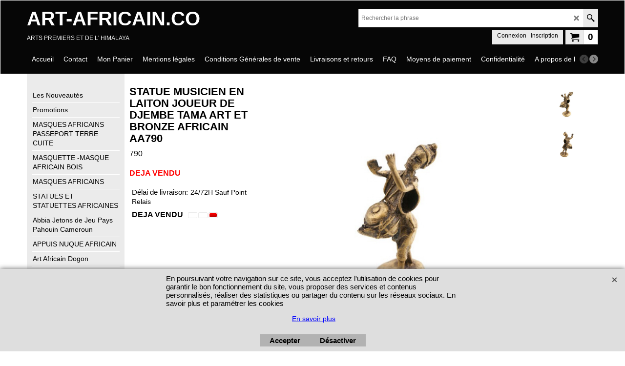

--- FILE ---
content_type: text/html
request_url: https://www.art-africain.co/contents/fr/d-34.html
body_size: 4593
content:
<ul class="idx1List"><li class="GC28"><a id="idx1D-2" class="idx1" href="../../index.html" title=""><span>Accueil </span></a></li><li class="GC28"><a id="idx1D-9" class="idx1" href="contactus.html" title=""><span>Contact</span></a></li><li class="GC28"><a id="idx1D-6" class="idx1" href="basket.html" title="vos achats"><span>Mon Panier</span></a></li><li class="GC28"><a id="idx1D136" class="idx1" href="d136_Mentions_légales-art-africain.html" title=""><span>Mentions légales</span></a></li><li class="GC28"><a id="idx1D-5" class="idx1" href="terms.html" title=""><span>Conditions Générales de vente</span></a></li><li class="GC28"><a id="idx1D18" class="idx1" href="d18_LIVRAISONS_ET_RETOURS.html" title="En fonction de votre lieu de résidence, du lieu de livraison ou des délais d’acheminement désirés, nous vous proposons différentes formules :"><span>Livraisons et retours</span></a></li><li class="GC28"><a id="idx1D20" class="idx1" href="d20_FAQ.html" title=""><span>FAQ</span></a></li><li class="GC28"><a id="idx1D19" class="idx1" href="d19_Moyens_de_paiement.html" title=""><span>Moyens de paiement</span></a></li><li class="GC28"><a id="idx1D-4" class="idx1" href="privacy.html" title=""><span>Confidentialité</span></a></li><li class="GC28"><a id="idx1D-3" class="idx1" href="about.html" title=" Art-africain.co est un site de vente d’art africain sur internet   De nombreux collectionneurs d’art africain sélectionnent les masques, statues et objets africains vendus sur notre boutique        Collectionneurs d&#39; Art Africain  et passionnés de voyages, au travers de rencontres d&#39;artisans, d&#39;ethnies lointaines, nous avons voulu vous faire partager notre joie de découvrir des objets insolites  ou tout simplement beaux.  Notre passion de l&#39;art africain ou tribal est née lors de mon adolescence en parcourant visant le musée de l&#39; Homme et de l&#39; Océanie  à Paris .  Fort de mes 15 ans , je rêvais d&#39; acquerir un masque africain mais les prix proposés par la galerie près de chez moi, me dissuada .  Aussi , je décidais de me rendre à la source de fabrication de ces masques et statues .    Mon premier voyage en Afrique ,  fut le Mali où je découvrais le peuple Dogon ...  Au cours de ces 30 dernières années , j&#39;ai pu me rendre  et me rends encore au Congo , au Nigeria  , au Sénégal ,  en Gambie , en République démocratique du Congo , au Tchad , en République Centrafricaine , au Burkina Faso , au Soudan , en Cote d &#39;Ivoire , au Bénin , au Togo , en Guinée , au Sierra Leone , au Gabon , au Ghana , en Angola , au Niger , au Cameroun .  Au cours de ces voyages , vous vous en doutez , j&#39;ai rencontré des gens , des peuples , des ethnies avec qui j&#39;ai tissé des liens que les livres n&#39;apportent guère ...Certains d&#39;entre eux sont devenus mes collaborateurs , d&#39;autres de beaux souvenirs.  En parlant de livres , j&#39;ai affiné mes connaissances en lisant , en visitant les musées , les expositions et les galeries .  Pour revenir aux  arts premiers et tout particulièrement à  l&#39;Art Africain, en qualité de collectionneur et surtout de grand voyageur en Afrique , car je vous le disais , nous avons côtoyé différentes ethnies durant de longues années ,  nous sommes très prudent sur les soi disant experts en art africain .  Pour la petite histoire, notre aventure sur le commerce en ligne a démarré avec notre boutique &quot; Peterandclo.com  Artisanat du Monde &quot; où nous proposions de l&#39; art africain.  Aussi la demande de nos clients en art africain  étant grandissante , nous avons créé le site art-africain.co .  Notre volonté repose avant tout de proposer à la vente des pièces de notre propre collection d&#39;Art Africain , au juste prix .  Pour avoir &quot; surfé &quot;  sur internet , vous vous êtes aperçu au final que très peu de sites proposent de l&#39; Art africain de qualité .  Certains de ces sites nous achètent quelques pièces ( pour les revendre beaucoup , mais vraiment beaucoup plus cher .. ) c&#39;est ainsi , nous en vivons ...  Mais ce qui nous étonne le plus , ce sont les prix affichés sur ces boutiques en ligne .  Certes , certains masques africains ou statues peuvent atteindre des milliers d&#39;euros , de part leur qualité esthétique , rareté , ethnie ou d&#39;autres facteurs dits d&#39;ancienneté .  Toutefois , force est de constater, que l&#39;abus est souvent au rendez-vous malgré tous les commentaires qui entourent la pièce à vendre.  Comme si , il était nécessaire de payer le prix fort pour acquérir une pièce d&#39;art africain pour en faire une pièce de qualité .  Désolé, mais la réponse est Non !!!  Mes collaborateurs et moi-même parcourront le continent africain, à la recherche de pièces uniques ,  rares .  Les masques  africains ou statues africaines que nous vous proposons , sont sélectionnées selon des critères esthétiques .  Elles doivent procurer une émotion esthétique , posséder une patine , une âme...  Ces masques Africains ou statues peuvent être Vrai , c&#39;est à dire fabriqués par l&#39;ethnie originelle mais parfois considéré comme Faux ( copie d&#39;anciennes pièces ) dans tout les cas , nous  le précisons dans nos annonces.  En ce qui concerne les pièces anciennes ou portées ( dansée ) , nous en proposons également à la vente car contrairement  à d&#39;autres  &quot; marchands d&#39;arts &quot; , nous sommes avant tout , des passionnés de l&#39; art africain .  Aussi, au cours de nos voyages , nous avons rencontré des ancêtres de  diverses chefferies . Nous avons tissé des relations d’amitiés . Certains Chefs nous proposent de temps à autres des masques ou statues de cérémonie  car ils savent que nous pouvons les vendre à bon prix et ainsi cet apport monétaire contribuera à la prospérité de leur communauté .  Il n&#39;y a pas d’ambiguïté avec ces  Chefs de villages africains . Ce ne sont pas des cadeaux qu&#39;ils nous offrent mais bel et bien un acte commercial que nous concluons ensemble en toute connaissance .  Car ne l&#39;oublions pas , ces Chefs ou &quot; ancêtres &quot; de tribaux africaines connaissent parfaitement la valeur de leur pièces ( les médias sont partout en Afrique ) .  Ce qui leur manque , c&#39;est la canal de diffusion de leur œuvres ou de leur artisanat. Art-africain.co l&#39;est devenu .  Concernant l&#39; ancienneté des pièces proposées , c&#39;est un peu pareil , on peut lire sur certains sites tout ou n&#39;importe quoi !!!  Sachez qu&#39;une pièce de plus de 100 ans est considérée comme une antiquité .  De ce fait , la plupart des pays africains interdisent l&#39;export de ces masques africains ou statues africaines car ils les considèrent comme patrimoine national.  Nous dirons qu&#39;une pièce de 1920 est très ancienne , une autre de 1950 sera dite ancienne.  Attention au soi disant expert en art africain qui facture leur prestation , 10 %, du montant de l&#39;estimation de la pièce lors d&#39;une vente aux enchères  ou en galerie .  De même , et nous le savons parfaitement , puisque nous vendons aux galeries , lorsque ces marchands vendent une pièce  à prix fort , ils remettent en général  en plus de la facture , un certificat d&#39; authenticité si vous le demandez .  Sur ce certificat , il sera décrit la nature de la pièce mais le plus souvent , il sera omis de préciser l&#39; âge sauf si il en a une preuve formelle , ce qui est rare . Bien sur, oralement , il vous l&#39;indiquera  mais hélas cela n&#39;aura aucune valeur .  Donc un conseil , n&#39;achetez une pièce   ( au delà de 1000 euros )  , dite rare et ancienne qu&#39;en présence d&#39;un certificat authenticité précisant la nature de la pièce , sa datation et son pedigree .     En fait ,  vous l&#39; avez compris , il s&#39;agit d&#39;un cercle très fermé, qui se réserve le marché de l &#39; art africain, entraînant ainsi , des prix extravagant .  Je vous conseille cet article paru dans le Journal des Arts : à lire     Chez Art-africain.co , nous avons décidé de pratiquer des prix juste afin de permettre au collectionneur d&#39;art africain , d’acquérir , de se faire plaisir sur les seuls critères de sa passion .  N’hésitez pas à comparer les prix sur les différents sites internet proposant la vente en ligne d &#39; objets issu de l&#39; art africain .  Regardez les photographies , la finesse de l&#39;ouvrage  , la qualité de fabrication , la patine , posez des questions aux vendeurs .  Concernant les masques ou statues africaines fabriqués par les artisans du Cameroun, disons le franchement, ils permettent de proposer à la vente des masques à des prix plus que concurrentiels aux plus modestes des collectionneurs .  Je suis très étonnée de lire sur certains sites le dénigrement sur cet artisanat . Il n&#39;en est rien, au Cameroun , aucune production à la chaîne, aucun atelier de fabrication , tous les masques sont fabriqués à la main par un maître artisan sculpteur avec des outils rudimentaires .  Certes des pièces de moindre qualité sont réalisées par des apprentis du maitre sculpteur , elles sont généralement vendues à bas prix ( moins de 50 euros sur Ebay ) .  Mais arrêtons d’écrire , que les pièces du Cameroun sont de piètre qualité alors ces mêmes personnes qui critiquent sévèrement l&#39;artisanat Camerounais , achètent ces pièces pour les revendre sous le couvert d&#39;une origine incertaine !!!   Juste par curiosité , j&#39;aimerais bien voir une copie du visa  des pays africains  où prospectent  ces revendeurs afin de savoir si vraiment ils se rendent dans les pays  dont ils vendent leurs fameux masques ou statues d&#39; origine de tels ou tels lieux ou ethnies  ....     Nos critères de sélection reposent sur la qualité de fabrication, les techniques utilisées, l&#39;unicité des pièces.  La confiance que vous nous accorderez est primordiale, c&#39;est pourquoi nous désirons plus que la vente par elle-même, satisfaire notre client comme nous l&#39;avons pu l&#39;être lors de la trouvaille de l&#39;objet.  Il va de soi pour nous, mais préférons le mentionner, que nous serons toujours à votre écoute et répondrons à vos demandes personnelles par mail dans les heures qui suivront leurs envois.              Nos coordonnées :  ART-AFRICAIN.CO   DEMORY Sylvie   46 RUE DU MOULIN  62610 NIELLES-LES-ARDRES  Tél :  +33 962 14 69 09 ou  06 76 95 36 33     Email : contact@art-africain.co   "><span>A propos de l &#39; Art africain</span></a></li><li class="GC28"><a id="idx1D-10" class="idx1" href="favorites.html" title=""><span>Favoris</span></a></li></ul>

--- FILE ---
content_type: text/html
request_url: https://www.art-africain.co/contents/fr/d-33.html
body_size: 11619
content:
<ul class="idx2List"><li class="GC32"><a id="idx2D-2" class="idx2" href="../../index.html" title=""><span>Accueil </span></a></li><li class="GC32"><a id="idx2D137" class="idx2" href="d137_art-africain-les-nouveautés.html" title=""><span>Les Nouveautés</span></a></li><li class="GC32"><a id="idx2D-20" class="idx2" href="specials.html" title=""><span>Promotions</span></a></li><li class="GC32"><a id="idx2D43" class="idx2" href="d43_Masques-africains-passeport---Masquette---masque-passeport.html" title="Découvrez notre collection unique de Masques Passeports Africains en Terre Cuite - Ajoutez une touche d&#39;authenticité à votre collection de décorations africaines dès maintenant !"><span>MASQUES AFRICAINS PASSEPORT TERRE CUITE</span></a></li><li class="GC32"><a id="idx2D139" class="idx2" href="d139_masque-passeport-africain-collection-miniature-art-traditionnel-afrique.html" title="La masquette finement sculptée est une réplique d&#39;un masque de passeport africain. Elle est utilisée pour invoquer les esprits bienveillants lors des réunions, et les initiés doivent faire des offrandes lors des cérémonies d&#39;initiation. Parfait pour décorer votre intérieur."><span>MASQUETTE -MASQUE AFRICAIN BOIS</span></a></li><li class="GC32"><a id="idx2D1" class="idx2" href="d1_Masques-Africains.html" title="En matière d&#39; Art Africain , le masque africain  joue un rôle capital pour affermir l&#39;autorité , assurer le contrôle social et réprimer les comportements déviants d&#39;une société ou confrérie secrète africaines ."><span>MASQUES AFRICAINS</span></a><ul><li class="GC34"><a id="idx2SubD135" class="idx2Sub" href="d135_galerie-masques-africains.html" title=""><img src="../media/trans.gif" data-echo="../media/k_masque-africain-art-onglet-1_.jpg" id="ID135" name="ID135" border="0" alt="" title="" width="200" height="200" /><span>Tous les masques</span></a></li><li class="GC34"><a id="idx2SubD87" class="idx2Sub" href="d87_ADOUMA-MASQUES_AFRICAINS_ADUMA.html" title=""><img src="../media/trans.gif" data-echo="../media/masque-adouma.jpg" id="ID87" name="ID87" border="0" alt="" title="" width="200" height="200" /><span>ADOUMA-MASQUES AFRICAINS ADUMA</span></a></li><li class="GC34"><a id="idx2SubD56" class="idx2Sub" href="d56_MASQUES_AFRICAIN_BAMBARA.html" title=""><img src="../media/trans.gif" data-echo="../media/masque-bambara.jpg" id="ID56" name="ID56" border="0" alt="" title="" width="200" height="200" /><span>BAMBARA-MASQUES AFRICAIN BAMBARA</span></a></li><li class="GC34"><a id="idx2SubD91" class="idx2Sub" href="d91_BAMOUN-MASQUES_AFRICAINS_BAMOUN.html" title="Découvrez nos masques africains Bamoun. Parfaits pour enrichir votre collection. Visitez notre boutique en ligne dès maintenant !"><img src="../media/trans.gif" data-echo="../media/k_masque-bamoun.jpg" id="ID91" name="ID91" border="0" alt="Découvrez nos masques africains Bamoun. Parfaits pour enrichir votre collection. Visitez notre boutique en ligne dès maintenant !" title="Découvrez nos masques africains Bamoun. Parfaits pour enrichir votre collection. Visitez notre boutique en ligne dès maintenant !" width="200" height="200" /><span>BAMOUN-MASQUES AFRICAINS BAMOUN</span></a></li><li class="GC34"><a id="idx2SubD58" class="idx2Sub" href="d58_BAOULE-MASQUES_AFRICAINS_BAOULE.html" title=""><img src="../media/trans.gif" data-echo="../media/masque-baoule.jpg" id="ID58" name="ID58" border="0" alt="" title="" width="200" height="200" /><span>BAOULE-MASQUES AFRICAINS BAOULE</span></a></li><li class="GC34"><a id="idx2SubD90" class="idx2Sub" href="d90_BETE-MASQUES_AFRICAINS_BETE.html" title=""><img src="../media/trans.gif" data-echo="../media/masque-bete.jpg" id="ID90" name="ID90" border="0" alt="" title="" width="200" height="200" /><span>BETE-MASQUES AFRICAINS BETE</span></a></li><li class="GC34"><a id="idx2SubD74" class="idx2Sub" href="d74_BOBO-MASQUES_AFRICAINS_BOBO.html" title=""><img src="../media/trans.gif" data-echo="../media/masque-bobo.jpg" id="ID74" name="ID74" border="0" alt="" title="" width="200" height="200" /><span>BOBO-MASQUES AFRICAINS BWA</span></a></li><li class="GC34"><a id="idx2SubD82" class="idx2Sub" href="d82_BOULOU-MASQUES_AFRICAINS_BULU.html" title=""><img src="../media/trans.gif" data-echo="../media/masque-bulu.jpg" id="ID82" name="ID82" border="0" alt="" title="" width="200" height="200" /><span>BOULOU-MASQUES AFRICAINS BULU</span></a></li><li class="GC34"><a id="idx2SubD72" class="idx2Sub" href="d72_DAN-MASQUES_AFRICAINS_DAN.html" title=""><img src="../media/trans.gif" data-echo="../media/masque-dan.jpg" id="ID72" name="ID72" border="0" alt="" title="" width="200" height="200" /><span>DAN-MASQUES AFRICAINS DAN</span></a></li><li class="GC34"><a id="idx2SubD132" class="idx2Sub" href="d132_Masques_Dogon-Mali.html" title=""><img src="../media/trans.gif" data-echo="../media/masque-dogon.jpg" id="ID132" name="ID132" border="0" alt="" title="" width="200" height="200" /><span>DOGON-MASQUES</span></a></li><li class="GC34"><a id="idx2SubD55" class="idx2Sub" href="d55_MASQUES_AFRICAINS_KONGO_BAKONGO.html" title=""><img src="../media/trans.gif" data-echo="../media/masque-fang.jpg" id="ID55" name="ID55" border="0" alt="" title="" width="200" height="200" /><span>FANG-MASQUES AFRICAINS FANG</span></a></li><li class="GC34"><a id="idx2SubD76" class="idx2Sub" href="d76_GALOA-MASQUES_AFRICAINS_GALOA.html" title=""><img src="../media/trans.gif" data-echo="../media/masque-galoa.jpg" id="ID76" name="ID76" border="0" alt="" title="" width="200" height="200" /><span>GALOA-MASQUES AFRICAINS GALWA</span></a></li><li class="GC34"><a id="idx2SubD79" class="idx2Sub" href="d79_GOURO-MASQUES_AFRICAINS_GOURO.html" title=""><img src="../media/trans.gif" data-echo="../media/masque-gourojpg.jpg" id="ID79" name="ID79" border="0" alt="" title="" width="200" height="200" /><span>GOURO-MASQUES AFRICAINS GOURO</span></a></li><li class="GC34"><a id="idx2SubD81" class="idx2Sub" href="d81_GREBO-MASQUES_AFRICAINS_GREBO.html" title="Masque Grebo"><img src="../media/trans.gif" data-echo="../media/masque-grebo.jpg" id="ID81" name="ID81" border="0" alt="Masque Grebo" title="Masque Grebo" width="200" height="200" /><span>GREBO-MASQUES AFRICAINS GREBO</span></a></li><li class="GC34"><a id="idx2SubD-1879990615" class="idx2Sub" href="d-1879990615_Masques_africains_Guere_-_We.html" title="Masques africains Gueré - Wé : art-africain.co a selectionné une large collection de masques et statues Gueré et Wé en provenance du Cote d&#39; Ivoire.Venez la découvrir"><img src="../media/trans.gif" data-echo="../media/k_1442-masque-africain-guere-we-arts-premiers-161116_.jpg" id="ID-1879990615" name="ID-1879990615" border="0" alt="Masques africains Gueré - Wé : art-africain.co a selectionné une large collection de masques et statues Gueré et Wé en provenance du Cote d&#39; Ivoire.Venez la découvrir" title="Masques africains Gueré - Wé : art-africain.co a selectionné une large collection de masques et statues Gueré et Wé en provenance du Cote d&#39; Ivoire.Venez la découvrir" width="314" height="450" /><span>GUERE-WE-MASQUES</span></a></li><li class="GC34"><a id="idx2SubD71" class="idx2Sub" href="d71_IDOMA-MASQUES_AFRICAINS_IDOMA.html" title=""><img src="../media/trans.gif" data-echo="../media/masque-idomajpg.jpg" id="ID71" name="ID71" border="0" alt="" title="" width="200" height="200" /><span>IDOMA-MASQUES AFRICAINS IDOMA</span></a></li><li class="GC34"><a id="idx2SubD65" class="idx2Sub" href="d65_IGBO-MASQUES_AFRICAINS_IGBO.html" title=""><img src="../media/trans.gif" data-echo="../media/masque-igbo.jpg" id="ID65" name="ID65" border="0" alt="" title="" width="200" height="200" /><span>IGBO-MASQUES AFRICAINS IGBO</span></a></li><li class="GC34"><a id="idx2SubD85" class="idx2Sub" href="d85_IBO-MASQUES_AFRICAINS_IBO.html" title=""><img src="../media/trans.gif" data-echo="../media/masque-ibo.jpg" id="ID85" name="ID85" border="0" alt="" title="" width="200" height="200" /><span>IBO-MASQUES AFRICAINS IBO</span></a></li><li class="GC34"><a id="idx2SubD61" class="idx2Sub" href="d61_IBIBIO-MASQUES_AFRICAINS_IBIBIO.html" title=""><img src="../media/trans.gif" data-echo="../media/masque-ibibio.jpg" id="ID61" name="ID61" border="0" alt="" title="" width="200" height="200" /><span>IBIBIO-MASQUES AFRICAINS IBIBIO</span></a></li><li class="GC34"><a id="idx2SubD86" class="idx2Sub" href="d86_IJO-MASQUES_AFRICAINS_IJO.html" title=""><img src="../media/trans.gif" data-echo="../media/masque-ijo.jpg" id="ID86" name="ID86" border="0" alt="" title="" width="200" height="200" /><span>IJO-MASQUES AFRICAINS IJO</span></a></li><li class="GC34"><a id="idx2SubD54" class="idx2Sub" href="d54_MASQUES_AFRICAINS_KONGO_BAKONGO.html" title=""><img src="../media/trans.gif" data-echo="../media/masque-kongo.jpg" id="ID54" name="ID54" border="0" alt="" title="" width="200" height="200" /><span>KONGO-MASQUES AFRICAINS KONGO BAKONGO</span></a></li><li class="GC34"><a id="idx2SubD77" class="idx2Sub" href="d77_KRAN-MASQUES_AFRICAINS_KRAN.html" title="Pour une déco africaine ou une deco ethnique Chic , Art-africain.co sera assurément votre partenaire. "><img src="../media/trans.gif" data-echo="../media/k_masque-kran_.jpg" id="ID77" name="ID77" border="0" alt="Pour une déco africaine ou une deco ethnique Chic , Art-africain.co sera assurément votre partenaire. " title="Pour une déco africaine ou une deco ethnique Chic , Art-africain.co sera assurément votre partenaire. " width="200" height="200" /><span>KRAN-MASQUES AFRICAINS KRAN</span></a></li><li class="GC34"><a id="idx2SubD62" class="idx2Sub" href="d62_KUBA-MASQUES_AFRICAINS_KUBA.html" title="Les &quot;Kuba&quot; ou &quot;peuple de la foudre&quot; ont fondé un royaume vers 1600 qui était gouverné par la sous-tribu des Bushoong &quot;lanceurs de couteaux&quot; d&#39;où provenaient les rois. Le roi est divin, doté de pouvoirs surnaturels ; il est chargé d&#39;assurer la fertilité des femmes et la fertilité de la terre et des animaux. Achetez ce masque africain Kuba maintenant pour seulement"><img src="../media/trans.gif" data-echo="../media/k_masque-kuba_.jpg" id="ID62" name="ID62" border="0" alt="Les &quot;Kuba&quot; ou &quot;peuple de la foudre&quot; ont fondé un royaume vers 1600 qui était gouverné par la sous-tribu des Bushoong &quot;lanceurs de couteaux&quot; d&#39;où provenaient les rois. Le roi est divin, doté de pouvoirs surnaturels ; il est chargé d&#39;assurer la fertilité des femmes et la fertilité de la terre et des animaux. Achetez ce masque africain Kuba maintenant pour seulement" title="Les &quot;Kuba&quot; ou &quot;peuple de la foudre&quot; ont fondé un royaume vers 1600 qui était gouverné par la sous-tribu des Bushoong &quot;lanceurs de couteaux&quot; d&#39;où provenaient les rois. Le roi est divin, doté de pouvoirs surnaturels ; il est chargé d&#39;assurer la fertilité des femmes et la fertilité de la terre et des animaux. Achetez ce masque africain Kuba maintenant pour seulement" width="200" height="200" /><span>KUBA-MASQUES AFRICAINS KUBA</span></a></li><li class="GC34"><a id="idx2SubD64" class="idx2Sub" href="d64_KUMU-MASQUES_AFRICAINS_KUMU.html" title=""><img src="../media/trans.gif" data-echo="../media/k_masque-kumu_.jpg" id="ID64" name="ID64" border="0" alt="" title="" width="200" height="200" /><span>KUMU-MASQUES AFRICAINS KUMU</span></a></li><li class="GC34"><a id="idx2SubD53" class="idx2Sub" href="d53_MASQUE_AFRICAIN_KWELE.html" title=" Masque africain, statue africaine ,pour une déco africaine ou une deco ethnique Chic , Art-africain.co sera assurément votre partenaire. Les Kweles croient en la sorcellerie.Aussi ils imputent et blâment tous leurs maux personnels, sociaux , du quotidien sous le couvert du sort. Pour se protéger contre le pouvoir de la sorcellerie ou de la magie noire, Les Kweles font usage d&#39; un rituel impliquant la purification des esprits. Ces esprits sont le plus souvent matérialisés sous la forme de masques appelés &quot; Ekut&quot;, symbolisant les esprits de la forêt. La représentation du masque Kwele  est souvent symbolisé par l&#39; antilope dont la chair a été un des mets du repas lors de la fin du rituel. Aussi le masque Kwele a souvent deux grandes cornes qui entourent un visage. Ce dernier est le plus souvent peint avec du kaolin ( argile blanche ), couleur des esprits.  Le masque Kwele &quot; Ekut&quot; possède un visage stylisé en forme de cœur, des yeux en amende, une petite voir une absence de bouche. Comme vous pourrez le voir, ils existent différentes expression des masques Kwele , liée le plus souvent à l&#39; esprit de la forêt invoqué "><img src="../media/trans.gif" data-echo="../media/k_masque-kwele_.jpg" id="ID53" name="ID53" border="0" alt=" Masque africain, statue africaine ,pour une déco africaine ou une deco ethnique Chic , Art-africain.co sera assurément votre partenaire. Les Kweles croient en la sorcellerie.Aussi ils imputent et blâment tous leurs maux personnels, sociaux , du quotidien sous le couvert du sort. Pour se protéger contre le pouvoir de la sorcellerie ou de la magie noire, Les Kweles font usage d&#39; un rituel impliquant la purification des esprits. Ces esprits sont le plus souvent matérialisés sous la forme de masques appelés &quot; Ekut&quot;, symbolisant les esprits de la forêt. La représentation du masque Kwele  est souvent symbolisé par l&#39; antilope dont la chair a été un des mets du repas lors de la fin du rituel. Aussi le masque Kwele a souvent deux grandes cornes qui entourent un visage. Ce dernier est le plus souvent peint avec du kaolin ( argile blanche ), couleur des esprits.  Le masque Kwele &quot; Ekut&quot; possède un visage stylisé en forme de cœur, des yeux en amende, une petite voir une absence de bouche. Comme vous pourrez le voir, ils existent différentes expression des masques Kwele , liée le plus souvent à l&#39; esprit de la forêt invoqué " title=" Masque africain, statue africaine ,pour une déco africaine ou une deco ethnique Chic , Art-africain.co sera assurément votre partenaire. Les Kweles croient en la sorcellerie.Aussi ils imputent et blâment tous leurs maux personnels, sociaux , du quotidien sous le couvert du sort. Pour se protéger contre le pouvoir de la sorcellerie ou de la magie noire, Les Kweles font usage d&#39; un rituel impliquant la purification des esprits. Ces esprits sont le plus souvent matérialisés sous la forme de masques appelés &quot; Ekut&quot;, symbolisant les esprits de la forêt. La représentation du masque Kwele  est souvent symbolisé par l&#39; antilope dont la chair a été un des mets du repas lors de la fin du rituel. Aussi le masque Kwele a souvent deux grandes cornes qui entourent un visage. Ce dernier est le plus souvent peint avec du kaolin ( argile blanche ), couleur des esprits.  Le masque Kwele &quot; Ekut&quot; possède un visage stylisé en forme de cœur, des yeux en amende, une petite voir une absence de bouche. Comme vous pourrez le voir, ils existent différentes expression des masques Kwele , liée le plus souvent à l&#39; esprit de la forêt invoqué " width="200" height="200" /><span>KWELE-MASQUE AFRICAIN KWELE</span></a></li><li class="GC34"><a id="idx2SubD60" class="idx2Sub" href="d60_LEGA-MASQUES_AFRICAINS_LEGA.html" title=" Masque africain, statue africaine ,pour une déco africaine ou une deco ethnique Chic , Art-africain.co sera assurément votre partenaire. "><img src="../media/trans.gif" data-echo="../media/k_masque-lega_.jpg" id="ID60" name="ID60" border="0" alt=" Masque africain, statue africaine ,pour une déco africaine ou une deco ethnique Chic , Art-africain.co sera assurément votre partenaire. " title=" Masque africain, statue africaine ,pour une déco africaine ou une deco ethnique Chic , Art-africain.co sera assurément votre partenaire. " width="200" height="200" /><span>LEGA-MASQUES AFRICAINS LEGA</span></a></li><li class="GC34"><a id="idx2SubD66" class="idx2Sub" href="d66_LULUA-MASQUES_AFRICAINS_LULUA.html" title=" Masque africain, statue africaine ,pour une déco africaine ou une deco ethnique Chic , Art-africain.co sera assurément votre partenaire. "><img src="../media/trans.gif" data-echo="../media/k_masque-lulua_.jpg" id="ID66" name="ID66" border="0" alt=" Masque africain, statue africaine ,pour une déco africaine ou une deco ethnique Chic , Art-africain.co sera assurément votre partenaire. " title=" Masque africain, statue africaine ,pour une déco africaine ou une deco ethnique Chic , Art-africain.co sera assurément votre partenaire. " width="200" height="200" /><span>LULUA-MASQUES AFRICAINS LULUA</span></a></li><li class="GC34"><a id="idx2SubD73" class="idx2Sub" href="d73_MAKONDE-MASQUES_AFRICAINS_MAKONDE.html" title=" Masque africain, statue africaine ,pour une déco africaine ou une deco ethnique Chic , Art-africain.co sera assurément votre partenaire. "><img src="../media/trans.gif" data-echo="../media/k_masque-makonde_.jpg" id="ID73" name="ID73" border="0" alt=" Masque africain, statue africaine ,pour une déco africaine ou une deco ethnique Chic , Art-africain.co sera assurément votre partenaire. " title=" Masque africain, statue africaine ,pour une déco africaine ou une deco ethnique Chic , Art-africain.co sera assurément votre partenaire. " width="200" height="200" /><span>MAKONDE-MASQUES AFRICAINS MAKONDE</span></a></li><li class="GC34"><a id="idx2SubD57" class="idx2Sub" href="d57_MAMA-MASQUES_AFRICAINS_MAMA.html" title=" Masque africain, statue africaine ,pour une déco africaine ou une deco ethnique Chic , Art-africain.co sera assurément votre partenaire. "><img src="../media/trans.gif" data-echo="../media/k_masque-mama_.jpg" id="ID57" name="ID57" border="0" alt=" Masque africain, statue africaine ,pour une déco africaine ou une deco ethnique Chic , Art-africain.co sera assurément votre partenaire. " title=" Masque africain, statue africaine ,pour une déco africaine ou une deco ethnique Chic , Art-africain.co sera assurément votre partenaire. " width="200" height="200" /><span>MAMA-MASQUES AFRICAINS MAMA</span></a></li><li class="GC34"><a id="idx2SubD51" class="idx2Sub" href="d51_MASQUE_AFRICAIN_MAMBILA.html" title="Masque africain mambila . Les Mambila, peuple d&#39;origine bantoue vivant dans le sud-est du Nigeria, mais aussi dans le nord-ouest du Cameroun, près du Mfunte (ou Wuli) des Grasslands, vivaient de l&#39;agriculture et de l&#39;élevage. Ils produisaient des statues des ancêtres, associées à la fertilité et à la prospérité, et des masques-heaumes pour les cérémonies de fin de saison"><img src="../media/trans.gif" data-echo="../media/k_masque-mambila_.jpg" id="ID51" name="ID51" border="0" alt="Masque africain mambila . Les Mambila, peuple d&#39;origine bantoue vivant dans le sud-est du Nigeria, mais aussi dans le nord-ouest du Cameroun, près du Mfunte (ou Wuli) des Grasslands, vivaient de l&#39;agriculture et de l&#39;élevage. Ils produisaient des statues des ancêtres, associées à la fertilité et à la prospérité, et des masques-heaumes pour les cérémonies de fin de saison" title="Masque africain mambila . Les Mambila, peuple d&#39;origine bantoue vivant dans le sud-est du Nigeria, mais aussi dans le nord-ouest du Cameroun, près du Mfunte (ou Wuli) des Grasslands, vivaient de l&#39;agriculture et de l&#39;élevage. Ils produisaient des statues des ancêtres, associées à la fertilité et à la prospérité, et des masques-heaumes pour les cérémonies de fin de saison" width="200" height="200" /><span>MAMBILA-MASQUE AFRICAIN MAMBILA</span></a></li><li class="GC34"><a id="idx2SubD32" class="idx2Sub" href="d32_MASQUES_AFRICAINS_DE_MALADIE.html" title=""><img src="../media/trans.gif" data-echo="../media/masque-maladie.jpg" id="ID32" name="ID32" border="0" alt="" title="" width="200" height="200" /><span>MASQUES AFRICAINS DE MALADIE</span></a></li><li class="GC34"><a id="idx2SubD88" class="idx2Sub" href="d88_MENDE-MASQUES_AFRICAINS_MENDE.html" title=" Masque africain, statue africaine ,pour une déco africaine ou une deco ethnique Chic , Art-africain.co sera assurément votre partenaire. "><img src="../media/trans.gif" data-echo="../media/k_masque-mende_.jpg" id="ID88" name="ID88" border="0" alt=" Masque africain, statue africaine ,pour une déco africaine ou une deco ethnique Chic , Art-africain.co sera assurément votre partenaire. " title=" Masque africain, statue africaine ,pour une déco africaine ou une deco ethnique Chic , Art-africain.co sera assurément votre partenaire. " width="200" height="200" /><span>MENDE-MASQUES AFRICAINS MENDE</span></a></li><li class="GC34"><a id="idx2SubD80" class="idx2Sub" href="d80_MUMUYE-MASQUES_AFRICAINS_MUMUYE.html" title=" Masque africain, statue africaine ,pour une déco africaine ou une deco ethnique Chic , Art-africain.co sera assurément votre partenaire. "><img src="../media/trans.gif" data-echo="../media/k_masque-mumuye_.jpg" id="ID80" name="ID80" border="0" alt=" Masque africain, statue africaine ,pour une déco africaine ou une deco ethnique Chic , Art-africain.co sera assurément votre partenaire. " title=" Masque africain, statue africaine ,pour une déco africaine ou une deco ethnique Chic , Art-africain.co sera assurément votre partenaire. " width="200" height="200" /><span>MUMUYE-MASQUES AFRICAINS MUMUYE</span></a></li><li class="GC34"><a id="idx2SubD70" class="idx2Sub" href="d70_OGONI-MASQUES_AFRICAINS_OGONI.html" title=" Masque africain, statue africaine ,pour une déco africaine ou une deco ethnique Chic , Art-africain.co sera assurément votre partenaire. "><img src="../media/trans.gif" data-echo="../media/k_masque-ogoni_.jpg" id="ID70" name="ID70" border="0" alt=" Masque africain, statue africaine ,pour une déco africaine ou une deco ethnique Chic , Art-africain.co sera assurément votre partenaire. " title=" Masque africain, statue africaine ,pour une déco africaine ou une deco ethnique Chic , Art-africain.co sera assurément votre partenaire. " width="200" height="200" /><span>OGONI-MASQUES AFRICAINS OGONI</span></a></li><li class="GC34"><a id="idx2SubD28" class="idx2Sub" href="d28_MASQUE_AFRICAIN_PENDE_CONGO.html" title=""><img src="../media/trans.gif" data-echo="../media/masque-pende.jpg" id="ID28" name="ID28" border="0" alt="" title="" width="200" height="200" /><span>PENDE-MASQUE AFRICAIN PENDE CONGO</span></a></li><li class="GC34"><a id="idx2SubD27" class="idx2Sub" href="d27_MASQUE_AFRICAIN_POUNOU_DU_GABON_PUNU.html" title=""><img src="../media/trans.gif" data-echo="../media/masque-punu.jpg" id="ID27" name="ID27" border="0" alt="" title="" width="200" height="200" /><span>POUNOU-MASQUE AFRICAIN PUNU DU GABON PUNU</span></a></li><li class="GC34"><a id="idx2SubD63" class="idx2Sub" href="d63_SALAMPASU-MASQUES_AFRICAINS_SALAMPASU.html" title=" SALAMPASU Masque africain, statue africaine ,pour une décoration africaine ou une deco ethnique Chic , Art-africain.co sera assurément votre partenaire. Les masques Salampasu se caractérisent sous trois aspects, représentant l&#39; appartenance des hommes d&#39; une société. Aussi, ces masques Salampasu peuvent appartenir au groupe des chasseurs, à celui des guerriers ou des chefs de clan. Ces masques peuvent être utilisés , entre autres ,lors des rites d&#39; initiation. Las principales caractéristiques de ces masques Salampasu sont  le front bombés, des yeux rapprochés et alignés de face et la présence de dents qui peuvent être directement sculptées dans la masse ou tout simplement apposées. Lorsque ces masques sont recouvert d&#39; un placage de fine feuille de métal ( le plus souvent en cuivre ), nous pouvons les attribuer aux guerriers de la chefferie.   "><img src="../media/trans.gif" data-echo="../media/k_masque-salampasu_.jpg" id="ID63" name="ID63" border="0" alt=" SALAMPASU Masque africain, statue africaine ,pour une décoration africaine ou une deco ethnique Chic , Art-africain.co sera assurément votre partenaire. Les masques Salampasu se caractérisent sous trois aspects, représentant l&#39; appartenance des hommes d&#39; une société. Aussi, ces masques Salampasu peuvent appartenir au groupe des chasseurs, à celui des guerriers ou des chefs de clan. Ces masques peuvent être utilisés , entre autres ,lors des rites d&#39; initiation. Las principales caractéristiques de ces masques Salampasu sont  le front bombés, des yeux rapprochés et alignés de face et la présence de dents qui peuvent être directement sculptées dans la masse ou tout simplement apposées. Lorsque ces masques sont recouvert d&#39; un placage de fine feuille de métal ( le plus souvent en cuivre ), nous pouvons les attribuer aux guerriers de la chefferie.   " title=" SALAMPASU Masque africain, statue africaine ,pour une décoration africaine ou une deco ethnique Chic , Art-africain.co sera assurément votre partenaire. Les masques Salampasu se caractérisent sous trois aspects, représentant l&#39; appartenance des hommes d&#39; une société. Aussi, ces masques Salampasu peuvent appartenir au groupe des chasseurs, à celui des guerriers ou des chefs de clan. Ces masques peuvent être utilisés , entre autres ,lors des rites d&#39; initiation. Las principales caractéristiques de ces masques Salampasu sont  le front bombés, des yeux rapprochés et alignés de face et la présence de dents qui peuvent être directement sculptées dans la masse ou tout simplement apposées. Lorsque ces masques sont recouvert d&#39; un placage de fine feuille de métal ( le plus souvent en cuivre ), nous pouvons les attribuer aux guerriers de la chefferie.   " width="200" height="200" /><span>SALAMPASU-MASQUES AFRICAINS SALAMPASU</span></a></li><li class="GC34"><a id="idx2SubD83" class="idx2Sub" href="d83_SARAKOLE-MASQUES_AFRICAINS_SARAKOLE.html" title=" Masque africain, statue africaine ,pour une déco africaine ou une deco ethnique Chic , Art-africain.co sera assurément votre partenaire. "><img src="../media/trans.gif" data-echo="../media/k_masque-sarakole_.jpg" id="ID83" name="ID83" border="0" alt=" Masque africain, statue africaine ,pour une déco africaine ou une deco ethnique Chic , Art-africain.co sera assurément votre partenaire. " title=" Masque africain, statue africaine ,pour une déco africaine ou une deco ethnique Chic , Art-africain.co sera assurément votre partenaire. " width="200" height="200" /><span>SARAKOLE-MASQUES AFRICAINS SARAKOLE</span></a></li><li class="GC34"><a id="idx2SubD59" class="idx2Sub" href="d59_SENOUFO-MASQUES_AFRICAINS_SENOUFO.html" title=" Masque africain, statue africaine ,pour une déco africaine ou une deco ethnique Chic , Art-africain.co sera assurément votre partenaire. "><img src="../media/trans.gif" data-echo="../media/k_masque-senoufo_.jpg" id="ID59" name="ID59" border="0" alt=" Masque africain, statue africaine ,pour une déco africaine ou une deco ethnique Chic , Art-africain.co sera assurément votre partenaire. " title=" Masque africain, statue africaine ,pour une déco africaine ou une deco ethnique Chic , Art-africain.co sera assurément votre partenaire. " width="200" height="200" /><span>SENOUFO-MASQUES AFRICAINS SENOUFO</span></a></li><li class="GC34"><a id="idx2SubD42" class="idx2Sub" href="d42_MASQUES_AFRICAINS_SONGYE_KIFWEBE.html" title="Art-africain.co   , galerie  d &#39; art africain ,  vous propose des centaines de pieces rares et uniques , tels que des  masques songye ou kifwebe du Congo ou RDC  à des prix sans intermediaires ."><img src="../media/trans.gif" data-echo="../media/masque-songyejpg.jpg" id="ID42" name="ID42" border="0" alt="Art-africain.co   , galerie  d &#39; art africain ,  vous propose des centaines de pieces rares et uniques , tels que des  masques songye ou kifwebe du Congo ou RDC  à des prix sans intermediaires ." title="Art-africain.co   , galerie  d &#39; art africain ,  vous propose des centaines de pieces rares et uniques , tels que des  masques songye ou kifwebe du Congo ou RDC  à des prix sans intermediaires ." width="200" height="200" /><span>SONGYE KIFWEBE-MASQUES AFRICAINS SONGYE KIFWEBE</span></a></li><li class="GC34"><a id="idx2SubD69" class="idx2Sub" href="d69_TCHOKWE-MASQUES_AFRICAINS_TSHOKWE.html" title=" Masque africain, statue africaine ,pour une déco africaine ou une deco ethnique Chic , Art-africain.co sera assurément votre partenaire. "><img src="../media/trans.gif" data-echo="../media/k_masque-tshokwe_.jpg" id="ID69" name="ID69" border="0" alt=" Masque africain, statue africaine ,pour une déco africaine ou une deco ethnique Chic , Art-africain.co sera assurément votre partenaire. " title=" Masque africain, statue africaine ,pour une déco africaine ou une deco ethnique Chic , Art-africain.co sera assurément votre partenaire. " width="200" height="200" /><span>TCHOKWE-MASQUES AFRICAINS TSHOKWE</span></a></li><li class="GC34"><a id="idx2SubD68" class="idx2Sub" href="d68_TEKE_EKET-MASQUES_AFRICAINS_TEKE.html" title=" Masque africain, statue africaine ,pour une déco africaine ou une deco ethnique Chic , Art-africain.co sera assurément votre partenaire. "><img src="../media/trans.gif" data-echo="../media/k_masque-teke_.jpg" id="ID68" name="ID68" border="0" alt=" Masque africain, statue africaine ,pour une déco africaine ou une deco ethnique Chic , Art-africain.co sera assurément votre partenaire. " title=" Masque africain, statue africaine ,pour une déco africaine ou une deco ethnique Chic , Art-africain.co sera assurément votre partenaire. " width="200" height="200" /><span>TEKE EKET-MASQUES AFRICAINS TEKE</span></a></li><li class="GC34"><a id="idx2SubD75" class="idx2Sub" href="d75_TIKAR-MASQUES_AFRICIANS_TIKAR.html" title=" Masque africain, statue africaine ,pour une déco africaine ou une deco ethnique Chic , Art-africain.co sera assurément votre partenaire. "><img src="../media/trans.gif" data-echo="../media/k_masque-tikar_.jpg" id="ID75" name="ID75" border="0" alt=" Masque africain, statue africaine ,pour une déco africaine ou une deco ethnique Chic , Art-africain.co sera assurément votre partenaire. " title=" Masque africain, statue africaine ,pour une déco africaine ou une deco ethnique Chic , Art-africain.co sera assurément votre partenaire. " width="200" height="200" /><span>TIKAR-MASQUES AFRICAINS TIKAR</span></a></li><li class="GC34"><a id="idx2SubD84" class="idx2Sub" href="d84_TSOGHO-MASQUES_AFRICAINS_SOGHO.html" title=" Masque africain, statue africaine ,pour une déco africaine ou une deco ethnique Chic , Art-africain.co sera assurément votre partenaire. "><img src="../media/trans.gif" data-echo="../media/k_masque-tsogho_.jpg" id="ID84" name="ID84" border="0" alt=" Masque africain, statue africaine ,pour une déco africaine ou une deco ethnique Chic , Art-africain.co sera assurément votre partenaire. " title=" Masque africain, statue africaine ,pour une déco africaine ou une deco ethnique Chic , Art-africain.co sera assurément votre partenaire. " width="200" height="200" /><span>TSOGHO-MASQUES AFRICAINS SOGHO</span></a></li><li class="GC34"><a id="idx2SubD89" class="idx2Sub" href="d89_VILI_YOMBE-MASQUES_AFRICAINS_VILI_YOMBE.html" title=" Masque africain, statue africaine ,pour une déco africaine ou une deco ethnique Chic , Art-africain.co sera assurément votre partenaire. "><img src="../media/trans.gif" data-echo="../media/k_masque-vili_.jpg" id="ID89" name="ID89" border="0" alt=" Masque africain, statue africaine ,pour une déco africaine ou une deco ethnique Chic , Art-africain.co sera assurément votre partenaire. " title=" Masque africain, statue africaine ,pour une déco africaine ou une deco ethnique Chic , Art-africain.co sera assurément votre partenaire. " width="200" height="200" /><span>VILI YOMBE-MASQUES AFRICAINS VILI YOMBE</span></a></li><li class="GC34"><a id="idx2SubD67" class="idx2Sub" href="d67_VUVI-MASQUES_AFRICAINS_VUVI.html" title=" Masque africain, statue africaine ,pour une déco africaine ou une deco ethnique Chic , Art-africain.co sera assurément votre partenaire. "><img src="../media/trans.gif" data-echo="../media/k_masque-vuvi_.jpg" id="ID67" name="ID67" border="0" alt=" Masque africain, statue africaine ,pour une déco africaine ou une deco ethnique Chic , Art-africain.co sera assurément votre partenaire. " title=" Masque africain, statue africaine ,pour une déco africaine ou une deco ethnique Chic , Art-africain.co sera assurément votre partenaire. " width="200" height="200" /><span>VUVI-MASQUES AFRICAINS VUVI</span></a></li><li class="GC34"><a id="idx2SubD78" class="idx2Sub" href="d78_YAKA-MASQUES_AFRICAINS_YAKA.html" title=" Masque africain, statue africaine ,pour une déco africaine ou une deco ethnique Chic , Art-africain.co sera assurément votre partenaire. "><img src="../media/trans.gif" data-echo="../media/k_masque-yaka_.jpg" id="ID78" name="ID78" border="0" alt=" Masque africain, statue africaine ,pour une déco africaine ou une deco ethnique Chic , Art-africain.co sera assurément votre partenaire. " title=" Masque africain, statue africaine ,pour une déco africaine ou une deco ethnique Chic , Art-africain.co sera assurément votre partenaire. " width="200" height="200" /><span>YAKA-MASQUES AFRICAINS YAKA</span></a></li><li class="GC34"><a id="idx2SubD52" class="idx2Sub" href="d52_MASQUES_AFRICAINS_YORUBA_GELEDE.html" title=" Masque africain, statue africaine ,pour une déco africaine ou une deco ethnique Chic , Art-africain.co sera assurément votre partenaire. "><img src="../media/trans.gif" data-echo="../media/k_masque-yoruba_.jpg" id="ID52" name="ID52" border="0" alt=" Masque africain, statue africaine ,pour une déco africaine ou une deco ethnique Chic , Art-africain.co sera assurément votre partenaire. " title=" Masque africain, statue africaine ,pour une déco africaine ou une deco ethnique Chic , Art-africain.co sera assurément votre partenaire. " width="200" height="200" /><span>YORUBA GELEDE-MASQUES AFRICAINS YORUBA GELEDE</span></a></li><li class="GC34"><a id="idx2SubD92" class="idx2Sub" href="d92_AUTRES-MASQUES_AFRICAINS_DIVERS.html" title=""><span>AUTRES-MASQUES AFRICAINS DIVERS</span></a></li></ul></li><li class="GC32"><a id="idx2D2" class="idx2" href="d2_Statues-et-statuettes-africaines.html" title="Art-africain.co vous propose une large collection personnelle et privée de statues et statuettes africaines "><span>STATUES ET STATUETTES AFRICAINES</span></a><ul><li class="GC34"><a id="idx2SubD116" class="idx2Sub" href="d116_AMBETE-statue-reliquaire-mbete-ambete-gabon-reliquaire-africain.html" title="Découvrez notre authentique statue Ambete africaine, chef-d&#39;œuvre d&#39;art tribal du Gabon. Pièce unique pour collectionneurs et passionnés. Commandez dès maintenant et sublimez votre intérieur !"><img src="../media/trans.gif" data-echo="../media/k_statue-ambete-africaine-peterandclo-2.jpg" id="ID116" name="ID116" border="0" alt="Découvrez notre authentique statue Ambete africaine, chef-d&#39;œuvre d&#39;art tribal du Gabon. Pièce unique pour collectionneurs et passionnés. Commandez dès maintenant et sublimez votre intérieur !" title="Découvrez notre authentique statue Ambete africaine, chef-d&#39;œuvre d&#39;art tribal du Gabon. Pièce unique pour collectionneurs et passionnés. Commandez dès maintenant et sublimez votre intérieur !" width="278" height="240" /><span>AMBETE-STATUES AFRICAINES AMBETE</span></a></li><li class="GC34"><a id="idx2SubD120" class="idx2Sub" href="d120_ASHANTI-STATUES_AFRICAINES_ASHANTI.html" title="Découvrez nos statues africaines Ashanti, symboles de la culture ghanéenne. Art tribal unique pour collectionneurs passionnés. Commandez maintenant et enrichissez votre collection !"><img src="../media/trans.gif" data-echo="../media/k_statue-ashanti-africaine-peterandclo-2.jpg" id="ID120" name="ID120" border="0" alt="Découvrez nos statues africaines Ashanti, symboles de la culture ghanéenne. Art tribal unique pour collectionneurs passionnés. Commandez maintenant et enrichissez votre collection !" title="Découvrez nos statues africaines Ashanti, symboles de la culture ghanéenne. Art tribal unique pour collectionneurs passionnés. Commandez maintenant et enrichissez votre collection !" width="278" height="240" /><span>ASHANTI-STATUES AFRICAINES ASHANTI</span></a></li><li class="GC34"><a id="idx2SubD102" class="idx2Sub" href="d102_BAMBARA-STATUES_AFRICAINES_BAMBARA.html" title="Découvrez nos statues africaines Bambara, trésors de l&#39;art malien. Pièces uniques pour passionnés d&#39;art tribal. Commandez maintenant et apportez l&#39;essence de l&#39;Afrique chez vous !"><img src="../media/trans.gif" data-echo="../media/k_statue-bambara-africaine-art-2.png" id="ID102" name="ID102" border="0" alt="Découvrez nos statues africaines Bambara, trésors de l&#39;art malien. Pièces uniques pour passionnés d&#39;art tribal. Commandez maintenant et apportez l&#39;essence de l&#39;Afrique chez vous !" title="Découvrez nos statues africaines Bambara, trésors de l&#39;art malien. Pièces uniques pour passionnés d&#39;art tribal. Commandez maintenant et apportez l&#39;essence de l&#39;Afrique chez vous !" width="278" height="240" /><span>BAMBARA-STATUES AFRICAINES BAMBARA</span></a></li><li class="GC34"><a id="idx2SubD110" class="idx2Sub" href="d110_BAMOUN-STATUES_AFRICAINES_BAMOUN.html" title="Explorez notre collection de statues africaines Bamoun et Bamiléké, joyaux de l&#39;art camerounais. Pièces uniques pour amateurs d&#39;art ethnique. Commandez dès maintenant et embellissez votre espace !"><img src="../media/trans.gif" data-echo="../media/k_statue-bamileke-africaine-peterandclo-2.jpg" id="ID110" name="ID110" border="0" alt="Explorez notre collection de statues africaines Bamoun et Bamiléké, joyaux de l&#39;art camerounais. Pièces uniques pour amateurs d&#39;art ethnique. Commandez dès maintenant et embellissez votre espace !" title="Explorez notre collection de statues africaines Bamoun et Bamiléké, joyaux de l&#39;art camerounais. Pièces uniques pour amateurs d&#39;art ethnique. Commandez dès maintenant et embellissez votre espace !" width="278" height="240" /><span>BAMOUN-STATUES AFRICAINES BAMOUN</span></a></li><li class="GC34"><a id="idx2SubD119" class="idx2Sub" href="d119_BAOULE-STATUES_AFRICAINES_BAOULE.html" title="Découvrez nos statues africaines Baoulé, trésors de l&#39;art ivoirien. Pièces uniques pour collectionneurs et amateurs d&#39;art ethnique. Commandez maintenant et sublimez votre intérieur !"><img src="../media/trans.gif" data-echo="../media/k_statue-baoule-africaine-art-2.png" id="ID119" name="ID119" border="0" alt="Découvrez nos statues africaines Baoulé, trésors de l&#39;art ivoirien. Pièces uniques pour collectionneurs et amateurs d&#39;art ethnique. Commandez maintenant et sublimez votre intérieur !" title="Découvrez nos statues africaines Baoulé, trésors de l&#39;art ivoirien. Pièces uniques pour collectionneurs et amateurs d&#39;art ethnique. Commandez maintenant et sublimez votre intérieur !" width="278" height="240" /><span>BAOULE-STATUES AFRICAINES BAOULE</span></a></li><li class="GC34"><a id="idx2SubD138" class="idx2Sub" href="d138_Bembe-Statue--fetiche-reliquaire-Muzidi-.html" title="Bembe-Statue fétiche reliquaire Muzidi : art-africain.co a selectionne une large collection de statues en provenance de nos collectes in situ ou de collections privees.Venez decouvrir notre galerie."><img src="../media/trans.gif" data-echo="../media/k_03282-statue-fetiche-chiffons-africaine-muzidi-140518.jpg" id="ID138" name="ID138" border="0" alt="Bembe-Statue fétiche reliquaire Muzidi : art-africain.co a selectionne une large collection de statues en provenance de nos collectes in situ ou de collections privees.Venez decouvrir notre galerie." title="Bembe-Statue fétiche reliquaire Muzidi : art-africain.co a selectionne une large collection de statues en provenance de nos collectes in situ ou de collections privees.Venez decouvrir notre galerie." width="242" height="450" /><span>Bembe-Statue fétiche reliquaire Muzidi</span></a></li><li class="GC34"><a id="idx2SubD112" class="idx2Sub" href="d112_BETE-STATUES_AFRICAINES_BETE.html" title="Explorez notre collection de statues africaines Bete, témoins de l&#39;art tribal de Côte d&#39;Ivoire. Pièces uniques pour collectionneurs et amateurs d&#39;art."><img src="../media/trans.gif" data-echo="../media/k_statue-bete-africaine-peterandclo-2.jpg" id="ID112" name="ID112" border="0" alt="Explorez notre collection de statues africaines Bete, témoins de l&#39;art tribal de Côte d&#39;Ivoire. Pièces uniques pour collectionneurs et amateurs d&#39;art." title="Explorez notre collection de statues africaines Bete, témoins de l&#39;art tribal de Côte d&#39;Ivoire. Pièces uniques pour collectionneurs et amateurs d&#39;art." width="278" height="240" /><span>BETE-STATUES AFRICAINES BETE</span></a></li><li class="GC34"><a id="idx2SubD97" class="idx2Sub" href="d97_BOULOU-STATUES_AFRICAINES_BOULOU.html" title="Plongez dans l&#39;univers fascinant des statues africaines Bulu. Découvrez notre collection d&#39;art tribal expressif et apportez une touche d&#39;Afrique à votre intérieur. Commandez maintenant !"><img src="../media/trans.gif" data-echo="../media/k_statue-bulu-africaine-art-2.jpg" id="ID97" name="ID97" border="0" alt="Plongez dans l&#39;univers fascinant des statues africaines Bulu. Découvrez notre collection d&#39;art tribal expressif et apportez une touche d&#39;Afrique à votre intérieur. Commandez maintenant !" title="Plongez dans l&#39;univers fascinant des statues africaines Bulu. Découvrez notre collection d&#39;art tribal expressif et apportez une touche d&#39;Afrique à votre intérieur. Commandez maintenant !" width="278" height="240" /><span>BULU-STATUES AFRICAINES BOULOU</span></a></li><li class="GC34"><a id="idx2SubD123" class="idx2Sub" href="d123_CHAMBA-STATUES_AFRICAINES_CHAMBA.html" title="Explorez notre collection de statues africaines Chamba, anciennes et contemporaines. Des pièces uniques pour les amateurs d&#39;art tribal. Commandez dès maintenant !"><img src="../media/trans.gif" data-echo="../media/k_statue-chamba-africaine-art-2.jpg" id="ID123" name="ID123" border="0" alt="Explorez notre collection de statues africaines Chamba, anciennes et contemporaines. Des pièces uniques pour les amateurs d&#39;art tribal. Commandez dès maintenant !" title="Explorez notre collection de statues africaines Chamba, anciennes et contemporaines. Des pièces uniques pour les amateurs d&#39;art tribal. Commandez dès maintenant !" width="278" height="240" /><span>CHAMBA-STATUES AFRICAINES CHAMBA</span></a></li><li class="GC34"><a id="idx2SubD105" class="idx2Sub" href="d105_DOGON-STATUES_AFRICAINES_DOGON.html" title="Explorez notre collection de statues africaines d&#39;inspiration Dogon. Art ancestral ou contemporain, chaque pièce raconte une histoire. Commandez dès maintenant !"><img src="../media/trans.gif" data-echo="../media/k_statue-dogon-africaine-peterandclo-2.jpg" id="ID105" name="ID105" border="0" alt="Explorez notre collection de statues africaines d&#39;inspiration Dogon. Art ancestral ou contemporain, chaque pièce raconte une histoire. Commandez dès maintenant !" title="Explorez notre collection de statues africaines d&#39;inspiration Dogon. Art ancestral ou contemporain, chaque pièce raconte une histoire. Commandez dès maintenant !" width="278" height="240" /><span>DOGON-STATUES AFRICAINES DOGON</span></a></li><li class="GC34"><a id="idx2SubD96" class="idx2Sub" href="d96_FANG-STATUES_AFRICAINES_FANG.html" title="Explorez notre collection de statues africaines Fang, anciennes et contemporaines. Art tribal d&#39;exception pour collectionneurs et amateurs."><img src="../media/trans.gif" data-echo="../media/k_statue-fang-africaine-art-2.jpg" id="ID96" name="ID96" border="0" alt="Explorez notre collection de statues africaines Fang, anciennes et contemporaines. Art tribal d&#39;exception pour collectionneurs et amateurs." title="Explorez notre collection de statues africaines Fang, anciennes et contemporaines. Art tribal d&#39;exception pour collectionneurs et amateurs." width="278" height="240" /><span>FANG-STATUES AFRICAINES FANG</span></a></li><li class="GC34"><a id="idx2SubD129" class="idx2Sub" href="d129_HEMBA-STATUES_AFRICAINES_HEMBA.html" title="Explorez notre collection de statues africaines Hemba, anciennes et contemporaines. Art tribal du Congo, pièces uniques pour collectionneurs et amateurs."><img src="../media/trans.gif" data-echo="../media/k_statue-hemba-africaine-art-2.jpg" id="ID129" name="ID129" border="0" alt="Explorez notre collection de statues africaines Hemba, anciennes et contemporaines. Art tribal du Congo, pièces uniques pour collectionneurs et amateurs." title="Explorez notre collection de statues africaines Hemba, anciennes et contemporaines. Art tribal du Congo, pièces uniques pour collectionneurs et amateurs." width="278" height="240" /><span>HEMBA-STATUES AFRICAINES HEMBA</span></a></li><li class="GC34"><a id="idx2SubD130" class="idx2Sub" href="d130_IBO-STATUES_AFRICAINES_IBO.html" title="Explorez notre collection de statues africaines Ibo, alliant tradition et modernité. Pièces uniques pour collectionneurs et amateurs d&#39;art. Livraison offerte, commandez maintenant !"><img src="../media/trans.gif" data-echo="../media/k_statue-igbo_.jpg" id="ID130" name="ID130" border="0" alt="Explorez notre collection de statues africaines Ibo, alliant tradition et modernité. Pièces uniques pour collectionneurs et amateurs d&#39;art. Livraison offerte, commandez maintenant !" title="Explorez notre collection de statues africaines Ibo, alliant tradition et modernité. Pièces uniques pour collectionneurs et amateurs d&#39;art. Livraison offerte, commandez maintenant !" width="370" height="235" /><span>IBO-STATUES AFRICAINES IGBO</span></a></li><li class="GC34"><a id="idx2SubD125" class="idx2Sub" href="d125_IDOMA-STATUES_AFRICAINES_IDOMA.html" title="Explorez notre collection de statues Idoma, alliant tradition et modernité. Art africain unique du Nigeria. Pièces rares pour collectionneurs et amateurs."><img src="../media/trans.gif" data-echo="../media/k_statue-idoma-africaine-art-2.png" id="ID125" name="ID125" border="0" alt="Explorez notre collection de statues Idoma, alliant tradition et modernité. Art africain unique du Nigeria. Pièces rares pour collectionneurs et amateurs." title="Explorez notre collection de statues Idoma, alliant tradition et modernité. Art africain unique du Nigeria. Pièces rares pour collectionneurs et amateurs." width="278" height="240" /><span>IDOMA-STATUES AFRICAINES IDOMA</span></a></li><li class="GC34"><a id="idx2SubD98" class="idx2Sub" href="d98_KONGO-STATUES_AFRICAINES_KONGO.html" title="Explorez notre collection de statues africaines Kongo, alliant tradition et modernité. Des pièces uniques pour collectionneurs et amateurs d&#39;art. Commandez dès maintenant !"><img src="../media/trans.gif" data-echo="../media/k_statue-kongo-africaine-peterandclo-2.jpg" id="ID98" name="ID98" border="0" alt="Explorez notre collection de statues africaines Kongo, alliant tradition et modernité. Des pièces uniques pour collectionneurs et amateurs d&#39;art. Commandez dès maintenant !" title="Explorez notre collection de statues africaines Kongo, alliant tradition et modernité. Des pièces uniques pour collectionneurs et amateurs d&#39;art. Commandez dès maintenant !" width="278" height="240" /><span>KONGO-STATUES AFRICAINES KONGO</span></a></li><li class="GC34"><a id="idx2SubD114" class="idx2Sub" href="d114_KOTA-STATUES_AFRICAINES_KOTA.html" title="Découvrez nos statues africaines d&#39;inspiration Kota, anciennes et contemporaines. Pièces uniques pour collectionneurs et amateurs d&#39;art. Commandez dès maintenant !"><img src="../media/trans.gif" data-echo="../media/k_statue-kota_.jpg" id="ID114" name="ID114" border="0" alt="Découvrez nos statues africaines d&#39;inspiration Kota, anciennes et contemporaines. Pièces uniques pour collectionneurs et amateurs d&#39;art. Commandez dès maintenant !" title="Découvrez nos statues africaines d&#39;inspiration Kota, anciennes et contemporaines. Pièces uniques pour collectionneurs et amateurs d&#39;art. Commandez dès maintenant !" width="370" height="235" /><span>KOTA-STATUES AFRICAINES KOTA</span></a></li><li class="GC34"><a id="idx2SubD113" class="idx2Sub" href="d113_KUYU-STATUES_AFRICAINES_KOUYOU.html" title="Explorez notre collection de statues africaines d&#39;inspiration Kuyu, alliant tradition et modernité. Des pièces uniques pour collectionneurs et amateurs d&#39;art tribal."><img src="../media/trans.gif" data-echo="../media/k_statue-kuyu-africaine-art-2.jpg" id="ID113" name="ID113" border="0" alt="Explorez notre collection de statues africaines d&#39;inspiration Kuyu, alliant tradition et modernité. Des pièces uniques pour collectionneurs et amateurs d&#39;art tribal." title="Explorez notre collection de statues africaines d&#39;inspiration Kuyu, alliant tradition et modernité. Des pièces uniques pour collectionneurs et amateurs d&#39;art tribal." width="278" height="240" /><span>KUYU-STATUES AFRICAINES KOUYOU</span></a></li><li class="GC34"><a id="idx2SubD108" class="idx2Sub" href="d108_LEGA-STATUES_AFRICAINES_LEGA.html" title="Explorez notre collection de statues africaines Lega, alliant tradition et modernité. Des pièces uniques pour les amateurs d&#39;art tribal. Livraison offerte dès 100€ d&#39;achat !"><img src="../media/trans.gif" data-echo="../media/k_statue-lega-africaine-peterandclo-2.jpg" id="ID108" name="ID108" border="0" alt="Explorez notre collection de statues africaines Lega, alliant tradition et modernité. Des pièces uniques pour les amateurs d&#39;art tribal. Livraison offerte dès 100€ d&#39;achat !" title="Explorez notre collection de statues africaines Lega, alliant tradition et modernité. Des pièces uniques pour les amateurs d&#39;art tribal. Livraison offerte dès 100€ d&#39;achat !" width="278" height="240" /><span>LEGA-STATUES AFRICAINES LEGA</span></a></li><li class="GC34"><a id="idx2SubD121" class="idx2Sub" href="d121_LOBI-STATUES_AFRICAINES_LOBI.html" title="Explorez notre collection de statues Lobi, alliant tradition ancestrale et créativité contemporaine. Des pièces uniques pour sublimer votre intérieur. Commandez dès maintenant !"><img src="../media/trans.gif" data-echo="../media/k_statue-lobi-africaine-art-2.jpg" id="ID121" name="ID121" border="0" alt="Explorez notre collection de statues Lobi, alliant tradition ancestrale et créativité contemporaine. Des pièces uniques pour sublimer votre intérieur. Commandez dès maintenant !" title="Explorez notre collection de statues Lobi, alliant tradition ancestrale et créativité contemporaine. Des pièces uniques pour sublimer votre intérieur. Commandez dès maintenant !" width="278" height="240" /><span>LOBI-STATUES AFRICAINES LOBI</span></a></li><li class="GC34"><a id="idx2SubD109" class="idx2Sub" href="d109_LUBA-STATUES_AFRICAINES_LUBA.html" title="Explorez notre collection de statues africaines Luba, anciennes et contemporaines. Des pièces uniques alliant tradition et modernité. Commandez dès maintenant !"><img src="../media/trans.gif" data-echo="../media/k_statue-luba-africaine-art-2.jpg" id="ID109" name="ID109" border="0" alt="Explorez notre collection de statues africaines Luba, anciennes et contemporaines. Des pièces uniques alliant tradition et modernité. Commandez dès maintenant !" title="Explorez notre collection de statues africaines Luba, anciennes et contemporaines. Des pièces uniques alliant tradition et modernité. Commandez dès maintenant !" width="278" height="240" /><span>LUBA-STATUES AFRICAINES LUBA</span></a></li><li class="GC34"><a id="idx2SubD107" class="idx2Sub" href="d107_LULUA-STATUES_AFRICAINES_LULUA.html" title="Découvrez nos statues africaines d&#39;inspiration Lulua, alliant art ancestral et créations contemporaines. Pièces uniques pour collectionneurs et amateurs d&#39;art. Commandez maintenant !"><img src="../media/trans.gif" data-echo="../media/k_statue-lulua-africaine-art-2.png" id="ID107" name="ID107" border="0" alt="Découvrez nos statues africaines d&#39;inspiration Lulua, alliant art ancestral et créations contemporaines. Pièces uniques pour collectionneurs et amateurs d&#39;art. Commandez maintenant !" title="Découvrez nos statues africaines d&#39;inspiration Lulua, alliant art ancestral et créations contemporaines. Pièces uniques pour collectionneurs et amateurs d&#39;art. Commandez maintenant !" width="278" height="240" /><span>LULUA-STATUES AFRICAINES LULWA</span></a></li><li class="GC34"><a id="idx2SubD126" class="idx2Sub" href="d126_MAKONDE-STATUES_AFRICAINES_MAKONDE.html" title="Explorez notre collection de statues Makonde, alliant tradition et modernité. Art africain exceptionnel à portée de clic. Offrez-vous un chef-d&#39;œuvre unique aujourd&#39;hui !"><img src="../media/trans.gif" data-echo="../media/k_statue-makonde-africaine-art-2.jpg" id="ID126" name="ID126" border="0" alt="Explorez notre collection de statues Makonde, alliant tradition et modernité. Art africain exceptionnel à portée de clic. Offrez-vous un chef-d&#39;œuvre unique aujourd&#39;hui !" title="Explorez notre collection de statues Makonde, alliant tradition et modernité. Art africain exceptionnel à portée de clic. Offrez-vous un chef-d&#39;œuvre unique aujourd&#39;hui !" width="278" height="240" /><span>MAKONDE-STATUES AFRICAINES MAKONDE</span></a></li><li class="GC34"><a id="idx2SubD122" class="idx2Sub" href="d122_MAMA-STATUES_AFRICAINES_MAMA.html" title="Explorez notre collection de statues africaines d&#39;inspiration Mama. Art tribal contemporain et ancestral, pièces uniques sculptées à la main."><img src="../media/trans.gif" data-echo="../media/k_statue-mama-africaine-art-2.png" id="ID122" name="ID122" border="0" alt="Explorez notre collection de statues africaines d&#39;inspiration Mama. Art tribal contemporain et ancestral, pièces uniques sculptées à la main." title="Explorez notre collection de statues africaines d&#39;inspiration Mama. Art tribal contemporain et ancestral, pièces uniques sculptées à la main." width="278" height="240" /><span>MAMA-STATUES AFRICAINES MAMA</span></a></li><li class="GC34"><a id="idx2SubD106" class="idx2Sub" href="d106_MAMBILA-STATUES_AFRICAINES_MAMBILA.html" title="Plongez dans l&#39;univers fascinant des statues Mambila. Notre collection allie tradition et modernité, offrant des pièces uniques pour les amateurs d&#39;art africain. Découvrez-les !"><img src="../media/trans.gif" data-echo="../media/k_statue-mambila-africaine-peterandclo-2.jpg" id="ID106" name="ID106" border="0" alt="Plongez dans l&#39;univers fascinant des statues Mambila. Notre collection allie tradition et modernité, offrant des pièces uniques pour les amateurs d&#39;art africain. Découvrez-les !" title="Plongez dans l&#39;univers fascinant des statues Mambila. Notre collection allie tradition et modernité, offrant des pièces uniques pour les amateurs d&#39;art africain. Découvrez-les !" width="278" height="240" /><span>MAMBILA-STATUES AFRICAINES MAMBILA</span></a></li><li class="GC34"><a id="idx2SubD124" class="idx2Sub" href="d124_MANGBETU-STATUES_AFRICAINES_MANGBETU.html" title="Explorez notre collection de statues Mangbetu, mêlant tradition et modernité. Des pièces uniques pour les amateurs d&#39;art africain. Livraison offerte dès 100€ d&#39;achat !"><img src="../media/trans.gif" data-echo="../media/k_statue-mangbetu-africaine-art-2.png" id="ID124" name="ID124" border="0" alt="Explorez notre collection de statues Mangbetu, mêlant tradition et modernité. Des pièces uniques pour les amateurs d&#39;art africain. Livraison offerte dès 100€ d&#39;achat !" title="Explorez notre collection de statues Mangbetu, mêlant tradition et modernité. Des pièces uniques pour les amateurs d&#39;art africain. Livraison offerte dès 100€ d&#39;achat !" width="278" height="240" /><span>MANGBETU-STATUES AFRICAINES MANGBETU</span></a></li><li class="GC34"><a id="idx2SubD128" class="idx2Sub" href="d128_MONTOL-STATUES_AFRICAINES_MONTOL.html" title=""><img src="../media/trans.gif" data-echo="../media/k_statue-montol-africaine-art-2.jpg" id="ID128" name="ID128" border="0" alt="" title="" width="278" height="240" /><span>MONTOL-STATUES AFRICAINES MONTOL</span></a></li><li class="GC34"><a id="idx2SubD131" class="idx2Sub" href="d131_MOSSO-STATUE_AFRICAINE_MOSSI.html" title=""><img src="../media/trans.gif" data-echo="../media/k_statue-mossi-africaine-art-2.jpg" id="ID131" name="ID131" border="0" alt="" title="" width="278" height="240" /><span>MOSSI-STATUE AFRICAINE MOSSI</span></a></li><li class="GC34"><a id="idx2SubD103" class="idx2Sub" href="d103_MUMUYE-STATUES_AFRICAINES_MUMUYE.html" title=""><img src="../media/trans.gif" data-echo="../media/k_statue-mumuye-africaine-art-2.jpg" id="ID103" name="ID103" border="0" alt="" title="" width="278" height="240" /><span>MUMUYE-STATUES AFRICAINES MUMUYE</span></a></li><li class="GC34"><a id="idx2SubD93" class="idx2Sub" href="d93_NAMJI-STATUETTES_AFRICAINES_NAMJI.html" title=" Masque africain, statue africaine ,ethnie Namji,pour une déco africaine ou une deco ethnique Chic , Art-africain.co sera assurément votre partenaire. "><img src="../media/trans.gif" data-echo="../media/k_statue-namji-africaine-art-2.jpg" id="ID93" name="ID93" border="0" alt=" Masque africain, statue africaine ,ethnie Namji,pour une déco africaine ou une deco ethnique Chic , Art-africain.co sera assurément votre partenaire. " title=" Masque africain, statue africaine ,ethnie Namji,pour une déco africaine ou une deco ethnique Chic , Art-africain.co sera assurément votre partenaire. " width="278" height="240" /><span>NAMJI-STATUETTES AFRICAINES NAMJI</span></a></li><li class="GC34"><a id="idx2SubD117" class="idx2Sub" href="d117_NIMBA-STATUES_AFRICAINES_NIMBA.html" title=""><img src="../media/trans.gif" data-echo="../media/k_statue-nimba-africaine-art-2.jpg" id="ID117" name="ID117" border="0" alt="" title="" width="278" height="240" /><span>NIMBA-STATUES AFRICAINES NIMBA</span></a></li><li class="GC34"><a id="idx2SubD99" class="idx2Sub" href="d99_statue-nkisi-nkondi.html" title="Découvrez la puissance des statues Nkisi Nkondi. Œuvres mystiques et uniques à exploiter dès maintenant sur notre site !"><img src="../media/trans.gif" data-echo="../media/k_Statue-Nkisi-Nkondi-Congo-–-Art-Africain-1.jpg" id="ID99" name="ID99" border="0" alt="Découvrez la puissance des statues Nkisi Nkondi. Œuvres mystiques et uniques à exploiter dès maintenant sur notre site !" title="Découvrez la puissance des statues Nkisi Nkondi. Œuvres mystiques et uniques à exploiter dès maintenant sur notre site !" width="278" height="240" /><span>NSIKI-STATUES AFRICAINES NKISI</span></a></li><li class="GC34"><a id="idx2SubD95" class="idx2Sub" href="d95_PENDE-STATUES_AFRICAINES_PENDE.html" title=""><img src="../media/trans.gif" data-echo="../media/k_statue-pende-africaine-art-2.jpg" id="ID95" name="ID95" border="0" alt="" title="" width="278" height="240" /><span>PENDE-STATUES AFRICAINES PENDE</span></a></li><li class="GC34"><a id="idx2SubD118" class="idx2Sub" href="d118_POUNOU-STATUES_AFRICAINES_PUNU.html" title=""><img src="../media/trans.gif" data-echo="../media/k_statue-punu-africaine-art-2.png" id="ID118" name="ID118" border="0" alt="" title="" width="278" height="240" /><span>POUNOU-STATUES AFRICAINES PUNU</span></a></li><li class="GC34"><a id="idx2SubD101" class="idx2Sub" href="d101_PYGMEE-STATUES_AFRICAINES_PYGMEE.html" title=""><img src="../media/trans.gif" data-echo="../media/k_statue-pygmee-africaine-art-2.jpg" id="ID101" name="ID101" border="0" alt="" title="" width="278" height="240" /><span>PYGMEE-STATUES AFRICAINES PYGMEE</span></a></li><li class="GC34"><a id="idx2SubD100" class="idx2Sub" href="d100_TCHOKWE-STATUES_AFRICAINES_TSHOKWE.html" title=""><img src="../media/trans.gif" data-echo="../media/k_statue-tshokwe-africaine-art-2.jpg" id="ID100" name="ID100" border="0" alt="" title="" width="278" height="240" /><span>TCHOKWE-STATUES AFRICAINES TSHOKWE</span></a></li><li class="GC34"><a id="idx2SubD115" class="idx2Sub" href="d115_TIKAR-STATUES_AFRICAINES_TIKAR.html" title="Découvrez nos statues africaines authentiques de l&#39;ethnie Tikar du Cameroun. Ajoutez une touche culturelle unique à votre décoration ! "><img src="../media/trans.gif" data-echo="../media/k_statue-tikar-africaine-art-2.jpg" id="ID115" name="ID115" border="0" alt="Découvrez nos statues africaines authentiques de l&#39;ethnie Tikar du Cameroun. Ajoutez une touche culturelle unique à votre décoration ! " title="Découvrez nos statues africaines authentiques de l&#39;ethnie Tikar du Cameroun. Ajoutez une touche culturelle unique à votre décoration ! " width="278" height="240" /><span>TIKAR-STATUES AFRICAINES TIKAR</span></a></li><li class="GC34"><a id="idx2SubD104" class="idx2Sub" href="d104_SENOUFO-STATUES_AFRICAINES_SENOUFO.html" title=" Masque africain, statue africaine ,ethnie Senoufo,pour une déco africaine ou une deco ethnique Chic , Art-africain.co sera assurément votre partenaire. "><img src="../media/trans.gif" data-echo="../media/k_079pf1318_76nmp_1_.jpg" id="ID104" name="ID104" border="0" alt=" Masque africain, statue africaine ,ethnie Senoufo,pour une déco africaine ou une deco ethnique Chic , Art-africain.co sera assurément votre partenaire. " title=" Masque africain, statue africaine ,ethnie Senoufo,pour une déco africaine ou une deco ethnique Chic , Art-africain.co sera assurément votre partenaire. " width="370" height="304" /><span>SENOUFO-STATUES AFRICAINES SENOUFO</span></a></li><li class="GC34"><a id="idx2SubD111" class="idx2Sub" href="d111_SONGYE-STATUES_AFRICAINES_SONGYE.html" title=""><img src="../media/trans.gif" data-echo="../media/k_statue-songye-africaine-art-2.jpg" id="ID111" name="ID111" border="0" alt="" title="" width="278" height="240" /><span>SONGYE-STATUES AFRICAINES SONGYE</span></a></li><li class="GC34"><a id="idx2SubD127" class="idx2Sub" href="d127_YAKA-STATUES_AFRICAINES_YAKA.html" title=""><img src="../media/trans.gif" data-echo="../media/k_statue-yaka-africaine-art-2.jpg" id="ID127" name="ID127" border="0" alt="" title="" width="278" height="240" /><span>YAKA-STATUES AFRICAINES YAKA</span></a></li><li class="GC34"><a id="idx2SubD94" class="idx2Sub" href="d94_YORUBA-STATUES_AFRICAINES_YORUBA.html" title=""><img src="../media/trans.gif" data-echo="../media/k_statue-yoruba-africaine-art-2.jpg" id="ID94" name="ID94" border="0" alt="" title="" width="278" height="240" /><span>YORUBA-STATUES AFRICAINES YORUBA</span></a></li></ul></li><li class="GC32"><a id="idx2D140" class="idx2" href="d140_Abbia-Jetons-de-Jeu-Pays-Pahouin-Cameroun.html" title="Le jeu d&#39;abbia était très populaire dans la forêt tropical camerounaise.Ce n&#39;était pas un jeu d&#39;adresse, mais entièrement un jeu de hasard, un peu comme lancer des dés. Les jetons de ce jeu sont gravés sur une des parties du noyau du fruit toxique de l&#39;arbre Elma , une sapotacée, qui ouvert en deux, sera poli et patiné. L&#39;abbia est un jeu de hasard où sont misés des biens qui peuvent aller de la simple calebasse de vin de palme à un être humain (femme ou enfant), en passant par le cheptel, les plantations du joueur, etc. "><span>Abbia Jetons de Jeu Pays Pahouin Cameroun</span></a></li><li class="GC32"><a id="idx2D30" class="idx2" href="d30_APPUI_REPOSE_NUQUE_AFRICAIN.html" title="Art-africain.co   , galerie d&#39; art africain ,  vous propose des centaines de pieces rares et uniques , tels que des appuis nuque à des prix sans intermediaires ."><span>APPUIS NUQUE AFRICAIN</span></a></li><li class="GC32"><a id="idx2D26" class="idx2" href="d26_ART_AFRICAIN_DOGON.html" title="Découvrez l&#39;authentique Art Africain Dogon chez art-africain.co. Masques, Statues, Bronzes, Portes de Grenier. Ne ratez pas ces œuvres exquises!"><span>Art Africain Dogon</span></a><ul><li class="GC34"><a id="idx2SubD31" class="idx2Sub" href="d31_PORTES_DE_GRENIER_ET_AUTRES_DOGON.html" title=""><span>PORTES DE GRENIER ET AUTRES DOGON</span></a></li><li class="GC34"><a id="idx2SubD33" class="idx2Sub" href="d33_MASQUES_AFRICAINS_DOGON.html" title=" Masque africain, statue africaine ,ethnie Dogon ,pour une déco africaine ou une deco ethnique Chic , Art-africain.co sera assurément votre partenaire. "><span>MASQUES AFRICAINS DOGON</span></a></li><li class="GC34"><a id="idx2SubD34" class="idx2Sub" href="d34_CAVALIERS_ET_BRONZES_DOGONS.html" title=""><span>CAVALIERS ET BRONZES DOGON</span></a></li></ul></li><li class="GC32"><a id="idx2D50" class="idx2" href="d50_ARMES_AFRICAINES_ANCIENNES-MONNAIES.html" title=""><span>ARMES AFRICAINES ANCIENNES-MONNAIES</span></a></li><li class="GC32"><a id="idx2D6" class="idx2" href="d6_BIJOUX_AFRICAINS.html" title=""><span>BIJOUX AFRICAINS</span></a></li><li class="GC32"><a id="idx2D4" class="idx2" href="d4_Bronzes-africains---Galerie-de-bronzes-et-de-fers-africains.html" title="Découvrez nos statuettes bronze africaines . Pièces uniques artisanales pour une décoration élégante. Livraison gratuite dès 100€. Commandez maintenant !"><span>BRONZES AFRICAINS</span></a></li><li class="GC32"><a id="idx2D22" class="idx2" href="d22_figurine-musicien-decor-interieur.html" title="Figurine de musicien finement sculptée, représentative de l&#39;art africain, qui ajoute une touche d&#39;originalité à tout intérieur."><span>Figurine Musicien Art Africain</span></a></li><li class="GC32"><a id="idx2D41" class="idx2" href="d41_PLAQUE_DE_PALAIS_EN_BRONZE_DU_BENIN_.html" title=" Plaque royale de palais Ife ,masque africain, statue africaine ,ethnie d&#39;Afrique ,pour une déco africaine ou une deco ethnique Chic , Art-africain.co sera assurément votre partenaire. "><span>PLAQUE DE PALAIS EN BRONZE DU BENIN </span></a></li><li class="GC32"><a id="idx2D36" class="idx2" href="d36_CACHE_SEXE_KIRDI-AFRICAIN.html" title="Découvrez les cache-sexe Kirdi perlés Pikuran, éléments authentiques du costume ethnique camerounais. Ajoutez une touche unique à votre collection."><span>Cache-sexe Kirdi Perlé Pikuran</span></a></li><li class="GC32"><a id="idx2D29" class="idx2" href="d29_CANNE_BATON_SCEPTRE_AFRICAINS.html" title="art-africain.co vous propose une sélection originale de cannes et sceptres africains. Vos cannes et sceptres africains authentiques chez art-africain.co "><span>CANNE BÂTON SCEPTRE AFRICAINS</span></a></li><li class="GC32"><a id="idx2D5" class="idx2" href="d5_CHAISES_A_PALABRE_AFRICAINES_OU_SIEGES.html" title=""><span>CHAISES A PALABRE AFRICAINES OU SIÈGES</span></a></li><li class="GC32"><a id="idx2D35" class="idx2" href="d35_FETICHES_AFRICAINS.html" title=""><span>FETICHES AFRICAINS</span></a></li><li class="GC32"><a id="idx2D134" class="idx2" href="d134_Statuette_africaine-figurine_africaine-bronze_africain.html" title=""><span>FIGURINES AFRICAINES</span></a></li><li class="GC32"><a id="idx2D23" class="idx2" href="d23_CIWARA_TIWARA_CHIWARA_ANTILOPE_DU_MALI.html" title=""><span>CIWARA TIWARA CHIWARA ANTILOPE DU MALI</span></a></li><li class="GC32"><a id="idx2D8" class="idx2" href="d8_INSTRUMENTS_DE_MUSIQUE_AFRICAINS.html" title="Explorez les instruments de musique africains : hochet, maracas, harpe, cloche, guiro. Découvrez notre collection dès maintenant pour enrichir votre collection musicale !"><span>Instruments de Musique Africains</span></a></li><li class="GC32"><a id="idx2D37" class="idx2" href="d37_MATERNITES_AFRICAINES.html" title=""><span>MATERNITES AFRICAINES</span></a></li><li class="GC32"><a id="idx2D21" class="idx2" href="d21_RELIQUAIRE_AFRICAIN.html" title=""><span>RELIQUAIRE AFRICAIN</span></a></li><li class="GC32"><a id="idx2D38" class="idx2" href="d38_POIDS_A_PESER_L_OR_.html" title=" Art-africain.co vous propose une large collection de poids à peser l&#39; or en bronze , laiton .  De nombreuses figures amusantes , aux formes géométriques variées  qui font d&#39;une imagination sans limite , sont représentées sur ces poids a peser la poudre d&#39; or .  Certains de ces poids à peser peuvent mouler sur le vif comme sur une arachide ou une graine .  Tous évoquent l&#39; idée de monnayer, dans la recherche d&#39; un accord qui passe par le marchandage .  Les poids à peser ne correspondent pas à une valeur fixe directement vérifiable , mais plutôt à une valeur conventionnellement admise .   Seriez vous déchiffrer les signes des poids  à peser l&#39; or ?  A ce jour , toutes les tentatives qui ont été menées jusqu&#39; à présent pour leur attribuer une valeur pondérale se sont soldées par des échecs .  Néanmoins , les travaux de l&#39; Africaniste H. ABEL semblent intéressant à consulter .  Abel H.. Déchiffrement des poids à peser l&#39;or en Côte d&#39;Ivoire. In: Journal de la Société des Africanistes. 1959, tome 29 fascicule 2. pp. 273-286.  Lire un extrait ."><span>POIDS A PESER L OR AKAN ET AUTRES</span></a></li><li class="GC32"><a id="idx2D24" class="idx2" href="d24_POUPEE_AFRICAINE__DE_LA_FERTILITE_ASHANTI_ET_AUTRES.html" title=""><span>POUPEE AFRICAINE ASHANTI ET AUTRES</span></a></li><li class="GC32"><a id="idx2D7" class="idx2" href="d7_TERRE_CUITE_AFRICAINE.html" title=""><span>TERRE CUITE AFRICAINE</span></a></li><li class="GC32"><a id="idx2D3" class="idx2" href="d3_AUTRES_OBJETS_AFRICAINS.html" title=""><span>AUTRES OBJETS AFRICAINS</span></a></li><li class="GC32"><a id="idx2D-1879990614" class="idx2" href="d-1879990614_Poupee-Hopi-Kachina--Art-des-Ameriques.html" title="Masque et statue Hopi - figurines , poupees Kachina Art Hopi - Art des Amériques , culture amerindiennes de l Arizona : Venez decouvrir notre collection"><span>Poupée Hopi Kachina</span></a></li><li class="GC32"><a id="idx2D25" class="idx2" href="d25_ART_AFRICAIN_MODERNE.html" title=""><span>ART AFRICAIN MODERNE</span></a></li><li class="GC32"><a id="idx2D9" class="idx2" href="d9_COLLECTION_ART_AFRICAIN_EN_RESINE.html" title=""><span>COLLECTION ART AFRICAIN EN RESINE</span></a></li><li class="GC32"><a id="idx2D39" class="idx2" href="d39_ART_AFRICAIN_ET_DOCUMENTATION.html" title=""><span>ART AFRICAIN ET DOCUMENTATIONS</span></a></li><li class="GC32"><a id="idx2D44" class="idx2" href="d44_ETHNIES_AFRICAINES.html" title=""><span>ETHNIES AFRICAINES</span></a><ul><li class="GC34"><a id="idx2SubD46" class="idx2Sub" href="d46_IDOMA.html" title=""><span>IDOMA</span></a></li><li class="GC34"><a id="idx2SubD45" class="idx2Sub" href="d45_Masques_africains-Art_afrique.html" title=""><span>PUNU_POUNOU</span></a></li><li class="GC34"><a id="idx2SubD47" class="idx2Sub" href="d47_masque-afrique.html" title=""><span>BAMBARA</span></a></li><li class="GC34"><a id="idx2SubD48" class="idx2Sub" href="d48_BAKONGO.html" title=""><span>BAKONGO</span></a></li></ul></li><li class="GC32"><a id="idx2D17" class="idx2" href="d17_SITES_AMIS_DE_ART-AFRICAIN.CO.html" title=""><span>SITES AMIS DE ART-AFRICAIN.CO</span></a></li></ul>

--- FILE ---
content_type: text/javascript
request_url: https://www.art-africain.co/contents/fr/d10_archives-art-africain-co__08.js?lmd=f
body_size: 26826
content:
var tf=(this.name=='dynLoad'?parent.tf:this),core;
//<!--BEGIN_C78E91C8-61BA-447e-B459-F6FE529C7724-->
var LMD='46029.484722';
//<!--END_C78E91C8-61BA-447e-B459-F6FE529C7724-->
if(tf.nametag.get('sig')==tf.wssig||this.name=='price'||this.name=='dynLoad'||tf.content.isInSF()){
var _prc=[,
'[base64]',
'[base64]',
'[base64]',
'[base64]',
'[base64]',
'[base64]',
'[base64]',
'[base64]',
'[base64]',
'[base64]',
'[base64]',
'[base64]',
'[base64]',
'[base64]',
'[base64]',
'[base64]',
'[base64]',
'[base64]',
'[base64]',
'[base64]',
'[base64]',
'[base64]',
'[base64]',
'[base64]',
'[base64]'];
var qsStkQry='qry=16809 - E9B,6344 - B2B,6469 - Q1,6470 - Q1,6382 - E9B,6471 - Q1,6465 - Q1,6372 - Q1,6371 - Q1,6483 - B4MB,6494 - B4MB,6493 -  Q1,6496 - E9B,6366 - E9B,6365 - E9B,6347 -B2B,6358 - B2B,6456 - AF1,1147 - AIB,981 - E9B,1143 - E9B,982-AFR7,1140 - B2B,16948 - AIB,16949 - AIB,16950 - AIB,16951 - AIB,16952 - AIB,17355 - AF1,6361 - E9B,17360 - MA,17358 - AF1,6504 - Z2,6482 - B2B,6481 - B4MB,6379 - E9B,6377 - AIB,6478 - B4MB,16945 - AIB,16943 - AIB,16942 - AIB,7203 - AF1,7204 - AF1,1157 - E9B,1148 - AIB,17460 - BINDI 101111,17102 AFR 4,17090 BTE D,16835 - C6,16829 - AIB,16674   - E9B,17513   - E9B,17380 - C6,16700 B4,16770 - C4,16763 Q1,16979 - C4,17506 - C4,17467 - BINDI 101111,17476 - BINDI 101111,17377 - C6,17379 - C6,16702 S1C,17508 - C4,16755 Q1,16707 - X12,17375 - C6,16873 - C6,16929 - AIB,17505 - C4,17502 - CA9,16672 - C4,17439 - INF,16837 GAR 2,16811 - AFRI 3,16921 - G4,17504 - CA9,17479 - AIB,17427 - INF,17473 - BINDI 101111,17100 - AFRI 4,360,390,347 - B,17273 - AFR 6,4183,340,1003 - 5 ter,17 - Z12,17277 - AFR 3,17306 - ETA AFR A,17309 - ETA AFR A,895 - M2,1733 - BTE NEP HOPI,17338 - NEP HOPI,118 - Bte 5,898,17271 - bte 5 ter,17337 - NEP HOPI,17335 - NEP HOPI,17275 - AFR 6,17343 - NEP HOPI,17344 - NEP HOPI,17346 - NEP HOPI,17307 - ETA AFR A,310 - BTE 5,891 - ZIZ 7,348,17336 - NEP HOPI,17345 - NEP HOPI,1209 - 5 ter,1210 - 5 quatro,335 - BTE 5,1002,31 - BTE 5,17334 - NEP HOPI,17270 - bte 5 ter,1200 - ZIZ 7,17276 - AFR 6,13 - Z12,333 - Z12,17274 - AFR 6,331,17331,14 - z12,594 - MJ,16854 ETA AFRI,78 - 7180 - ETA AFR,77 - ETA AFR B,379 - ETA AFRI C,17351 - G3,17353 - G3,17409 - G1,17158 ETA AFRI,338,17352 - G3,17354 - G3,17399 - G4,395,1190 - G2,17411 - G1,17404 - CLO9B,17402 - CLO9B,17494 - CA13,770,16818 - NOK,16821 - NOK,17493 - CA13,16903 - NOK,1173,17298 - MH,17484 - BTE TIKAR,403 - AB2,768 - BTE EUF,1174,17291 - MH,17385 - GE,16624,17408 - CLO9B,17047 studio,16793 G4,16792 G4,16790 G4,16794 G4,7120,16660 AG,16852 BTE LINGAM,16849 D10,16850  F2,16851 BTE LINGAM,16730,16659 AG,16658 AG,16657 AG,17049 ETA AFRI,17048 ETA AFRI,744 - ETA AFRI B,16805 - ETA AFRI RAD,472 - AFR1,16630,16638 - G2,371 - G3,17366 - CT,17367 - CT,17369 - CT,17299 - B3,17300 - AK,773,774,159 - S2,325,323,641 - GB,1099,1081,1118,1087,1079,1083,1080,17486,17487 - MU,4204 - Bte Tikar,468,16391  - HG - chaise 5,16389  - HG - chaise 3, 16388 - HG - 2,16392  - HG - chaise 6,1 -166 - HG,68 - CA12,713,1204,715,1274,1205,419,648,722,786,796,787,788,792,791,790,793,795,794,789,7179 - 79,991,303,78,885 - Guiro,475 - AB3,16721,1203,1241,398,17342 - AE,302,17339 - MA,305,222,1238,1240,300 -ETA AFRI D,16906 - FS2,17341 - MA,225 - AFR B HAUT,228 -S11B,697-5138,16568 - AB,782,16954,893,16560 - BO16,173,17278,16562,16954,374,1137,429,866,799,688 -FS2,17392 - ACBIS,1136,276 - CLO 6,17390 - ACBIS,17391 - ACBIS,1134,699,1129-X7,17516 - ETA AFRi,1072,16511 - HG 1,1064 - ETA GAR,1062 - ETA GAR,1063 - ETA GAR,6393 - ETA AFRI,377,16936 - G2,17084 - G1 FACE NEP17,17183 - TIR C16,17191 - CA1,17199 - CA1,17191 - CA1,17192 - CA1,17035 - CA3,17028 - CA3,17034 - CA3,17039 - CA3,17186 - TIR E170,17179 - TIR C16,17184 - TIR C16,17017 - CA2,17200  - CA1,17182 - TIR C16,17020 - CA1,17037 - CA3,17029 - CA3,17187 - TIR E170,17180 - TIR C16,17038 - CA3,17031 - CA3,16631,17076,134,60,749,800,17538 - AFR 4,864 - G3,268,17543 - AFR4,269 - Bte F,17491 - GN,728,951,952 - G3,856 - P2,5100,955,1185,905,81,706,6337 - AFRI,334,17148 ETA AFRI C,907,6413,267,17237 - ETA AFR B,17511 - P3,908 - AFR 2,63,732,16629,904,935 - 7120,709 - ETA AFRI C,420 - GD,731 - Eta AFR,17075,17489 - S11B,913 ETA AFR,65 - ETA AFRI B,576,6339,584 - MJ,16635 - G2,16594,283,57 GAR 4,177,961,1193,16869,17164 - G3,17077- BTE O,17118 - STUDIO,6416 - BTE M,6417 - BTE M,6421 - ETA AFRI C,6418 - BTE ETA AFR,17261 - AFRI CT3,502 - HALL,17259 - AFRI CT1,464 - bTE N,17260 - AFRI CT2,17265 - AFRI CT5,17262 - AFRI CT4,16591 - G2,17141 -  AFRI 2,5087 - ETA,6778 - HALL,507 - H,17236 - HALL,919 - m2,17223 - AFR 12,17142,1270 - Bte 5 Bis,17236 - AFR CT3,16879 - HALL,16881 - HALL,17225 - HALL,16882 - HALL,17224 - AFR 7,17210 - HALL,16912 - S13,17212 - ETA AFRI RAD,17221 - AFR 12,523 - ETA,17303 - BTE M1,17350 - ETA AFRI B BAS,17401 - ETA AFRI B BAS,17349 - BTE METAL CT 3,17350 - ETA AFRI B BAS,17371 - BTE METAL CT 3,22 ETA RADONG,17320 - bTE B,16539 -  BTE H,16961 - G2,16538 -  BTE J,16617,16962 - G3,16960 - G2,16895 - STUDIO,16964 - G2,16959 - N,16889 - HALL,1248 - AFR6,17266 - BTE o,17281 - BTE ETA AFRI B,17305 -  M,944 - HALL,17213 - HALL,16582 - M1,16894 - HALL,16788 - HALL,16893 - hall,17254 - ETA BOUCLIER,1228 - BTE 5 BIS,17059 J,17323 - BTE B,16604 - HALL,16640 - BTE TG3,448 - BTE H,17145 - HALL,17231 - ETA AFRI B,1035 - ETA AFRI C,17079 - G1,6430 -ETA,151 - ETA AFRI DOGON,152 - ETA AFRI DOGON,17245  - ETA GAR DOGON,518 - G,17304 - M2,17480 - BTE F,558 - T,559 - KL,17163 - ETA AFRI B,16969 STUDIO,17082 - G1 FACE NEP17,17147 - ETA STUDIO,16911 X3,17321 - M2,588 - MJ,465 - ETA AFR B,17500 - CA9,7133 - ETA RED,5092,1242 - G1,843,6326 -G1,6328 - D,1268-M2,17125 - ETA AFRI FOND,503,307 - HALL,6329 - HALL,6331 - HALL,1141 - AF1,P3/41,440,4169,7100,36 - AFR6,945,1295 -bte H,506,17123 - HALL,5083,914,500,17121 - STUDIO,517,17133 - BTE B,850,471,17116 - STUDIO,17134 BTE P3,1272-M2,6321 - ETA AFR C,1251 - ETA AFRI RAD,824,P3/40,7123,810,508,920,998,266 - H,17131 BTE K,1268-P3,494,519,1280- BTE O,495,493 - STUDIO,838 - HALL,7161 - STUDIO,925 - AFR4,921,505,1296,17128 - STUDIO,308 - HALL,15,G2/9,496,1139 -AF1,4170,5102,249,16751 -  x12,16800 - B2B,16836  B2B,16683 AFRI 3,16801 - B2B,17105 AFR 4,17284 - E9,16649 - AFRI 3,17286 - E9,16664  B2B,17108 AFR 4,16662 - AFR 3,17373 - C6,16726  S1C,16725 BG1,16838 - AFR3,16771  - BO2,16928 - G4,16645 - E9,16772 - C4,16924 - b02,17381 - C6,16651 - E9,16992 - BTE AFR4,16845 - E9,16643 - E9B,16875 N,16874 - N ,16647 - D,16834 C4,16991 AFR3,16679 - S13,16920 - B15,16722 B4,16648 - E9,16697 AIB,16695 B4,17101 - AFRI 4,16666 C4,16641 - B15,17110 AFR 4,16709 X3,16812 - GAR3,16696 - BO2,16831 - S13,16877 B2B,16813 - GAR3,16774 AFRI 7,16807-  S13,17115  - S13,16799 - B15,16687 B15,16667 C4,16712  - S13,16925 - B15,16833 - X12,16922 - X12,17168 - AFRI4,16673 B2B,16917 - X3,16642 - G2,17104 AFR 4,16678 B2B,16693 N,16685 N,16842 - AIB,16918 - X3,16843 - B02,16914 - AFR3,16668 - X12,17113 AFRI 3,16986 B15,16753 Q1,16830 GAR2,17287 - E9,16848 -C4,16832 - GAR2,16681 B15,16682 B2B,16987 c4,16844 BG1,16926 - X12,16653 - B15,16706 N,16932 - G4,16988 C4,1068,361,1224 - ETA AFRI,17061 - G1,16974 - STUDIO,257,358,256,1020,612 - C4,654 - go 1,574 -D8,567 - D8,575 - D8,547 -GG,597 -D8,541,618 - C4,542 - GG,601 - D5,623 -C4,621 - C4,552 -  C4,565 -D8,614 - C4,551 - C4,546 -GG,1021,1024,1025,1026,1027,1028,1029,1030,1031,1034,1036,1040,1041,1042,1043,1044,1045,1046,650,1023,1061,1051,1050 - ETA AFRI,6395 - ETA AFRI,6394 - ETA AFRI,6397 - ETA AFRI,1195 - ETA AFRI,6400 - ETA AFRI,16404 - ETA GAR,16402 - ETA GAR,1069 - ETA GAR,164523 - ETA 1 HG,16408 - ETA 1 HG,752,753,368,370,1132,1131,49,48,630 -E3,642 -E3,1056,1074,16519 - HG 1,16517 - HG 1,16512 - HG 1,1197,1194,1199,343,1058,341,1198,345,1065,427,1067,1066,1227,1060,16555,16559,16554,16791 G4,950,430,875,16718,397,375,5114,16572 - AB,779,781,6037,6040,6041,6043,6044,16749 - BTE LINGAM,16735 - ETA AFRI,16573,16737 - HALL,16734 - B14,16738 - HALL,16733 -  J,16736 - HALL,16732 -  P3,294,289,687,172,264,16558,16553,16563 - BO16,16556,16551,16561,16549,16953,1183-G0-1,1022-G0-1,1175-G0-1,1182-G0-1,669 -E3,671,672,739,633,553,554,555,557,1013,1014,1015,1016,1017,1018,1019,1226,1225,221,717,154,670,723,714,651,720,716,756,755,1177-G0-1,1178-G0-1,1032,1037-G0-1,1011,1181-G0-1,1176-G0-1,1179-G0-1,298,297,408,4460,4461,4457,4458,186,17047 studio,346,6317 - G2,259,404,801,291,689,16808 - INES,767,769,1111,712,775,735,585,4207,729,16716,16713,16714,17046,409,7117,7167,7168,17247 - ETA ROOM,6221/158,883,286,7134,7135,7185,1095,1114,1089,153,17156 - RADONG,336,322,16533 - hall room,890,16612,887,886,888,16789 - ETA AFRI,16820 - NOK,400,201,16898 MH,16899 MH,16828 - MH,16901 MH,1116,1092,1093,1091,1106,1107,1108,1102,415,611,650,655,1109,1110,1096,1098,1097,1084,1104,1105,1115,412,16795 G4,7155,7155,85,711,316,317,806,356,1127,1124,1125,1122,1123,1126,6585,1119,674,676,776,777,203,70,5128,569,570,571,7119,988,989,990,200,4206,857,858,1184,16619 - G2,16750 B4,6412 - ETA AFRI,6425 - ETA AFRI,466,16939 - TIKAR,16940 - TIKAR,7113,5104,363,364,418,867,797,473 - GUIRO,16656 - K,7721,7722,581,5096,5097,5098,5099,5101,321,678,1120,1121,474,675,679,680,681,682,683,684,742,693,476,51,783,59,229,237,61,906,17160 - ETA AFRI B,469,16614,352,16534 ETA,16536 ETA,16764 ETA AFRI,16535 ETA,17158 ETA AFRI,16856 ETA AFRI,16857 ETA AFRI,16855 ETA AFRI,16853 ETA AFRI,1201,1202,1275,299,1116,691,966,967,970,972,973,746,337,6221,224,393,392 - ACBIS,326,741,422 - GUIRO,188,17171 - TIR C16,17176 - TIR C16,17172 - TIR C16,17175 - TIR C16,17178 - TIR C16,17181 - TIR C16,17189 - TIR E170,17185 - TIR C16,16578 - ETA AFRI,16741 - B4MA,894,896,901,1231,220 - AB,16569 - AB,16556 - AB,16570 - AB,411,378,191,17082 - G1 FACE NEP17,16935 - G2,591,596,382,899,900,16547,180,1232,362,16597,17157 - ETA BOUCLIER,312,17050 ETA AFRI,912,17013 - CA2,17016 - CA2,963,964,1239,226,962,16720,187,832,320,16824 - ZOULOUS,16860 - CLO6,16825 - ZOULOUS,16861 CLO6,16859,965,5923,6315- ETA ,6318- ETA,960,372,1188,1187,892,785,798,694,696,740,199,5898,5899,489,391,16797 - B4,16806 - B2B,995,994,16739 - HALL,1057,396,301,16804 - B2B,16574,71,385,388,4197,1189,282,860,148,181,16731 -  HALL,185,16740 - B4MA,7165,745 ,16600 - E2,16902 MH,16900 MH,17074 - ETA AFRI CENTRE,613,6586,603 - D5,16826 - ZOULOUS,7166,16858 - CLO6,1221,406,410,1237,354,750,1192,719,673 - GA,677,273 - AB,992,1186-AFRI6,17025 - CA3,17019 - CA2,17177 - TIR C16,17174 - TIR C16,17173 - TIR C16,17170 - TIR C16,1261-J6,17188 - TIR E170,344,754,1262-J6,1260-J6,751,1263-J6,1259-J6,16567 - AB,16557,16552,1133,17144 - Room,6396 - ETA AFRI,6398 - ETA AFRI,757,897 -  ETA AFRI RAD,1254-J6,1255-J6,1256-J6,304,1257-J6,1258-J6,225 - ETA AFR B HAUT,17269 - bte 5 ter,17268  - bte 5 ter,873,748,804,84,178,698,223,578,274,414,16532,17234 - ETA AFRI B BAS,17066 T,16528,16870 - BTE N,1284,1283,1285,1282,1286,16529,16530,16531,399,701,7104,703,702,7106,7107,7105,58,56,7108,3003,183,825,170,P3/42,7163,279,7150,426,394,318,324,771,424,423,295,287,288,355,425,270,359,278 - SD4,272,353 - BTE K,271 - H,947,292,16598,248,17162,401,351,859,946,16883 - HALL,46,737,4456,4456/219,4215,284,6414 - ETA AFRI,16589 - STUDIO,8 / ETAG AFR,6330 - F,6332 - HALL,45,17240  - ETA GAR DOGON,6427 -ETA,6429 -ETA,6428 -ETA,6426 -ETA,6431 -ETA,17146 - ETA AFRI,6319 -ETA,16871 - BTE K,16745 - BTE K,7118,54,250,549,16743 - B4MA,16973 STUDIO,17214 STUDIO,16971 STUDIO,16970 STUDIO,6433 - HALL,6432 - HALL,16742 - B4MA,16968,16546 - ,16781,6423 - BTE LINGAM,705,6422 - BTE M,16577,869,868,16803 - B2B,402,707-X7,417,16613 - BTE B16,16601 - BTE B,16602 - BTE A,16608 - BTE TG3,16603 - BTE I,16609 - BTE TG3,16610 - BTE B,16866 - BTE P3,16780 HALL,16787 HALL,17058 J,17057 J,16607 - BTE G3,293,16993 - CA12,1229,1246,937,902,1245,803,577,1277,504,1219,1005,438,16891 - ETA AFRI FOND,17117 - STUDIO,727,6327 -G1,6316 -ETA AFRI,296,16885 - STUDIO,16886 - STUDIO,16884 - HALL,17065 - T,16892 - hall,16585,50,16579,524,6437 - HALL,261,17233 - ETA AFRI,62,7109,1172,730,17056 - ETA AFRI RAD,710,708,936,809,956,16621 - CA2,16867,16868,17062 - STUDIO,16888,16862,16543 -  BTE G3,16590  - G2,16544 -  BTE G2,16957 - G,16545 -  BTE G1,16865 - BTE P3,16962 - G3,470,53,290,589,993,285,263,55,66,16887 - HALL,16622 - CA2,16611 - BTE TG4,16616 - BTE AB,870,1293,5075,736,428,86,848,7164,47,7111,74,52,6436 - G2,17215 - BTE G3,959,7116,586,6480 - B2B,6387 - E9B,6505 - E9B,6497 - B2B,6345 - AIB,1151 - E9B,6457 - Q1,7204 - AF1,6490 - Q1,6498 - E9B,7203 - AF1,6509 - Z2,6349 - AF1,528 -  AF1,876 - AIB,6491 - B4MB,6380 - E9B,6447 - AF1,16946 - AIB,6363 - E9B,6356 - E9B,6374 -  Q1,6477 - B4MB,759 - E9B,6385 - E9B,6384 - E9B,6462 - AIB,6458 - E9B,6475 - AIB,1150 - E9B,762 - E9B,6452 - AF1,1145 - AIB,6486 - B4MB,6360 - B2B,975 AF1,6442 - AF1,6444 - AF1,6362 - E9B,6440 - AF1,6449 - AF1,865,1009,67,253,339,4173,G2,H/38,5084,7160,807,820,206,490,5081/28,83,7127,5076,7128,254,497,821,813,439,877,826,319,765,5895,7153,499,433,332,432,431,211,823,329,330,437,521,1008,381,5090,277,949,171,3025,328,184,814,819,7151,441,929,4184,G1/E9,265,447 - Bte T,16927 - G4,16919 - X3,16840 Q1,17088 - B2B,16908 - B15,16701 S1C,1012 - 10bis D,16727 C4,16680 AFRI 3,16913 - B2B,16671   - E9,16675   AFRI 3,16676 B2B,16729 B4,16677   B2B,16708 - C4,16705 B4,16690 C4,16798 - B15,16765  AFRI3,16983 C4,17112  AFRI 4,16989 AFRI 3,16933 - G4,17111 - C6,17103 AFR 4,16652 - E9,16762 C4,16766 - C4,16982 - c4,17096 - BTE D,16878 N,16817  AFRI 4,16990 AFR 3,16981 - C4,16815 - C4,16978 GAR2,16985 C4,17169 - AFRI4,16976 B2B,16910  - S13,16977 C4,17089 BTE D,16646 - E9,855,704,260,7114,210,933,386,590,934,407,421,836,17211 - G2,566 - AFR6,16880 - HALL,16586 - P3,6776 - HALL,16786 - HALL,16785 - HALL,6434 - HALL,402,350,7102,5081,529,349,5080,413,309,835,1267-P3,1167,182,246,16863 -ETA AFRI HAUT,16864 - P3,943,17249 -  AFRI ETA FOND,16890 - HALL,6415 - BTE M,16783 - ETA AFRI,16967 - STUDIO,17218 - B4,5095,812,314,B14,P3/39,871,252,281,306,G1,726,725,700,1171,1236,6336- M2,1249,17143 ETA AFRI B,827,817,818,816,915,1252,525,1233,526,6342 -ETA,6343 -ETA,6341 -ETA,6340 -ETA,17135 -ETA RAD,1007,815,G1/5,501,1001,999,1278-M2,1163,1162,1006,1206-AFR7,1161,6334 - HALL,6335 - HALL,1166,1206,1222,1230,1287,1288,1160,1000 - ETA AFRI RAD,492,1250,436,327,4185,924,997,3043,7129,1247,1294,512,840,841,837,916,872,7175,3105,7174,839,940 G2,1234,1235,511,7159,928,922,923,7146,7145,939 G2,1298,1253,1289,828,808,G1/4,443,17124 - STUDIO,851,17120,1165 - 1213,1191,1208,7149,7158,7157,7156,7103,1138 - E9B,1297,854,930,82,4186,255,491,3,7132,1271-M2,17140 - afri 10,17139 - BTE B,1266-P3,1281- BTE O,434,435,1217-B,1159,1215-AFRI 4,1216-AFRI 3,6320 -G2,6314- ETA,849,918,442,834,17137 - ETA AFRI FOND,3080,1214,1164,1169,509,522,811,1290.,853,852,513,5077,1273-M2,1212,6324 - BTE ETA AFR C,7126,313 ETA AFR C,7125,926,6313 - ETA AFRI,6325 - ETA AFRI,6323 - BTE I,498,7124,1279,845,280,822,846,941,917,7142,7143,1004,1243,1292,366,7162,514,1170,1168,467,16583,16584 - G1,&h=1971779630386B64C9034A579563877240CB3829&id=BD6BB8AE61E621A21C799E6A05349BBD5D745B8E'.split('&h=');
qsStkQry=qsStkQry[0].replace(/\+/g,'%2b').replace(/&/g,'%26')+'&h='+qsStkQry[1];
tf.content.dynLoadPrice('fr/d10_archives-art-africain-co__08',_prc,true,tf.isInSF()?null:function(id){if(tf.core.endload)tf.core.endload(id);else {try{if(parent.endload)parent.endload(id);}catch(e){}}},tf.wm.jfile('d10_archives-art-africain-co__08.js'),qsStkQry);
}
function checkpagedate(){
var p=tf.content;
if(p&&typeof(p.LMD)=='string'&&p.LMD!=''&&'d10_archives-art-africain-co__08.js'.replace(/(_|\.js)/g,'')==tf.wm.jfile(p.location.href).replace(/(_|\.html)/g,'')){
if(LMD!=p.LMD)p.location.replace(tf.wm.url('d10_archives-art-africain-co_08.html',LMD,1));
}else setTimeout("checkpagedate()",200);
}
if(this.name!='dynamic'&&this.name!='dynLoad'){checkpagedate();}
var loaded=true;
// Version tag, please don't remove
// $Revision: 33330 $
// $HeadURL: svn://localhost/ShopFactory/branches/V14_60/bin/SFXTemplates/Themes/SFX-GIF-AA_bey-col/Pages/SFX-Home_1/prices.js $